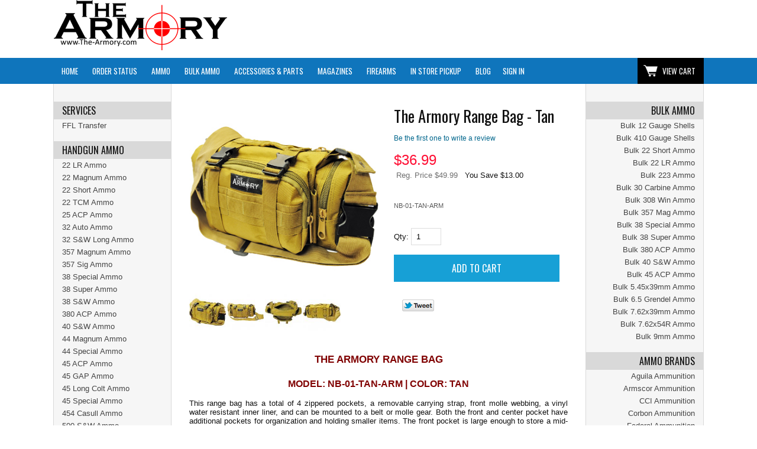

--- FILE ---
content_type: text/html; charset=ISO-8859-1
request_url: https://www.the-armory.com/shopsite_sc/store/html/the-armory-range-bag-tan.html
body_size: 21415
content:
<!doctype html><html lang="en-US"><head>
<meta name="generator" content="ShopSite Pro 15.0 r6 (data - BB-Product-WithMenus.sst)">
<meta name="referrer" content="no-referrer-when-downgrade">
<meta name="web_author" content="ShopSite.com Template - Familiar BB-Theme">
<meta http-equiv="content-type" content="text/html; charset=ISO-8859-1">
<meta name="viewport" content="width=device-width, initial-scale=1.0">
<meta name="keywords" content="the,armory,the armory,range,bag,range bag,tan,the armory range bag,for,sale,for sale,deal,">
<meta name="description" content="The Armory Range Bag - Tan">
<meta property="og:type" content="product">
<meta property="og:title" content="     The Armory Range Bag - Tan">
<meta property="og:description" content="The Armory Range Bag - Tan">
<meta property="og:image" content="https://www.the-armory.com/shopsite_sc/store/html/media/ARMORY-BAGS/the-armory-range-bag-fde-NB-01-TAN-ARM-front-angle.JPG">
<meta property="og:url" content="https://www.the-armory.com/shopsite_sc/store/html/the-armory-range-bag-tan.html">
<meta property="og:site_name" content="The Armory: Armory, guns, firearms, ammunition, ammo, accessories, equipment, reloading, muzzloading"><title>The Armory Range Bag - Tan</title>
<link rel="canonical" href="https://www.the-armory.com/shopsite_sc/store/html/the-armory-range-bag-tan.html">
<link rel="stylesheet" href="https://www.the-armory.com/shopsite_sc/store/html/publish/bb-basicmoreinfo.css">

<link rel="stylesheet" type="text/css" href="https://www.the-armory.com/shopsite_sc/store/html/publish/bb.css">
<link rel="stylesheet" type="text/css" href="https://www.the-armory.com/shopsite_sc/store/html/publish/bb-familiar.css">
<style type="text/css">
.qp-table {max-width:100%;overflow:auto}
div#mobilemenu, div#mobilecart, aside#bb-leftnav .closebtn {display: none}
@media (max-width:768px){
  div#fr-header {padding: 9px 0px 0px 0px;}
  div#mobilemenu {display: block;width: 20%;text-align: center;overflow: hidden;float: left;clear: none}
  div#mobilemenu span {cursor: pointer;display: block; text-align: center; background: url(https://saasdev.shopsite.com/shopsite-images/en-US/backgrounds/shared/boot-menu-black.png) no-repeat center center; background-size: 22px;text-indent: 400px;overflow: hidden;white-space: nowrap;padding: 10px}
  div#mobilecart {display: block;width: 20%;text-align: center;overflow: hidden;float: right;clear: none}
  div#mobilecart a {background: url(https://saasdev.shopsite.com/shopsite-images/en-US/backgrounds/shared/boot-cart-black.png);background-repeat: repeat;background-position-x: 0%;background-position-y: 0%;background-size: auto auto;background-size: 18px;background-repeat: no-repeat;text-indent: 400px;overflow: hidden;white-space: nowrap;display: block;text-align: center;background-position: center;padding: 18px}
  div#fr-logoin {width: 40%;float: left;clear: none;margin: 0px 10%;padding-bottom:4px}
  body.sidenav div.loop3 li.link, body.sidenav div.loop3 li.prod, body.sidenav div.loop4 li.link, body.sidenav div.loop4 li.prod, body.bothnavs div.loop3 li.link, body.bothnavs div.loop3 li.prod, body.bothnavs div.loop4 li.link, body.bothnavs div.loop4 li.prod {width: 100%;float:none;clear:both;margin-bottom: 40px}
  .center div.bb-proddets table.qp_header {margin: 0px auto 0px 0px}
  td.qp_price:last-child, td.qp_sale:last-child {display:table-cell !important}
  td.qp_pricetxt, td.qp_saletxt {padding-left: 0px !important}
  td + td + td.qp_price:after, td + td + td.qp_sale:after {content:'*';display:inline-block;}
  a.bb-prodimg {width: 40%; float: left}
  div.bb-proddets {width: 55%;float: right;font-size: 90%;text-align: left}
  .item > form {display: block;width: 55%;float: right;font-size: 90%;text-align: left;clear:none}
  span.bb-prodqty {display: inline-block;padding: 0px 6px 0px 0px}
  div#bb-menuscontainer, .bothnavs div#bb-content div#bb-inner, .bothnavs div#bb-menuscontainer div#bb-content div#bb-inner {border: 0px !important}
  div#fr-menu div#fr-mini {float: right;width: 100%;display: block !important}
  div#fr-menu {height: 37px;}
  form#bb-searchform {width: 100%; padding-top:7px}
  span#search-area {display: block; text-align: center}
  input#search-field {width: 70%}
  input#search-submit {max-width: 30%}
  aside#bb-leftnav {height: 100%;width: 250px !important;left: -250px;position: fixed;z-index: 1;top: 0;overflow: auto;padding-top: 0px !important;transition: 0.5s;z-index:1000;margin-top: 0px !important;background: #EFEFEF !important}
  aside#bb-leftnav .closebtn {font-size: 36px;text-align: right;display: block;padding-right: 15px}
}
/* On smaller screens, where height is less than 450px, change the style of the sidenav (less padding and a smaller font size) */
@media screen and (max-height: 450px) {
    .sidenav {padding-top: 15px;}
    .sidenav a {font-size: 18px;}
} 
</style>
<script type="text/javascript" src="https://www.the-armory.com/shopsite_sc/store/html/publish/bb.js"></script>
<script type="text/javascript" src="https://ajax.googleapis.com/ajax/libs/jquery/3.7.1/jquery.min.js"></script>
  <script type="text/javascript">
    var ss_jQuery = jQuery.noConflict(true);
  </script>
<script src="https://www.the-armory.com/shopsite_sc/store/html/media/en-US/javascript/jquery/json2.min.js?1416590993"></script>
<script>window.ss_rec_str = '';function AddSSRecStr(rec){window.ss_rec_str = window.ss_rec_str + rec + '|';};function ss_handleResponse_inv(data) {var cnt = 0,recid,msg,elem,recids=data.getElementsByTagName('recid'),messages=data.getElementsByTagName('message');for(cnt=0;cnt < recids.length;cnt++) {recid = ss_jQuery(recids[cnt]).text();msg = ss_jQuery(messages[cnt]).text();id = document.getElementById('ss_inv' + recid);id.innerHTML = msg.replace(/\"/g, '&quot;').replace(/\|q\|/g, '"');}}function ss_inv_getinfo() {var dataObj = {storeid: '*101bf248a907ca417f5e',itemnum: window.ss_rec_str},data = ss_jQuery.param(dataObj, false);if (window.ss_rec_str != '') {ss_jQuery.ajax({ type: 'GET',url: 'https://www.the-armory.com/cgi-the-armory/sb/inv.cgi',data: data,dataType: 'jsonp',crossDomain: true,jsonp: true,success: function(rdata, textStatus, jqXHR){if (window.DOMParser){parser=new DOMParser();data=parser.parseFromString(rdata.data,'text/xml');ss_handleResponse_inv(data);} else{xmlDoc=new ActiveXObject('Microsoft.XMLDOM');xmlDoc.async=false;xmlDoc.loadXML(rdata.data);ss_handleResponse_inv(xmlDoc);}},error: function(jqXHR, textStatus, errorThrown){}});}} ss_jQuery(document).ready(function(){ss_inv_getinfo();return true;});</script>
</head><body class="bothnavs bb-pr-product" id="main"><script async src="https://www.googletagmanager.com/gtag/js?id=G-WVD2HWN3HQ"></script><script type="text/javascript">window.dataLayer=window.dataLayer||[];function gtag(){dataLayer.push(arguments);}function __utmLinkPost(a){return true;}function __utmLinker(a){return a;}</script><script type="text/javascript">gtag('js',new Date());gtag('config','G-WVD2HWN3HQ',{'cookieFlags':'secure;samesite:none'});gtag('consent', 'default', {'ad_storage': 'granted','ad_user_data': 'granted','ad_personalization': 'granted','analytics_storage': 'granted','security_storage':'granted','wait_for_update': 500});</script><script type="text/javascript">gtag('event','view_item',{'event_category':'ShopSite'});ss_jQuery(function($){$("form[action*='order.cgi']").each(function () {var f = $(this),n=$("input[name='function']",f).val();if(n=='add'){f.submit(function(){gtag('event','add_to_cart',{'event_category':'ShopSite'});})}});$("a[href*='function=add']").click(function(){gtag('event','add_to_cart',{'event_category':'ShopSite'})});});</script>
<script type="text/javascript">var $ = ss_jQuery, jQuery = ss_jQuery;</script><header><div id="fr-header">
    <div id="mobilemenu"><span onclick="openNav()"><span>Menu</span></div><div id="fr-logoin"><a href="https://www.the-armory.com/shopsite_sc/store/html/index.html" title="The Armory: Armory, guns, firearms, ammunition, ammo, accessories, equipment, reloading, muzzloading"><img src="https://www.the-armory.com/shopsite_sc/store/html/media/logos/the-armory-logo-cheap-ammo-for-sale.png" alt="The Armory"></a></div><div id="mobilecart"><a href="https://www.the-armory.com/cgi-the-armory/sb/order.cgi?storeid=*101bf248a907ca417f5e&amp;function=show">View Cart</a></div>
<div class="clear"></div></div></header>
<div id="ta-nav"><div id="fr-menu" class="olh"><div class="olhel"><div class="suckertreemenu">
<ul id="ShopSite">
  <li><a href="https://www.the-armory.com/shopsite_sc/store/html/index.html" style="" title="Home" >Home</a></li>
  <li><a href="https://www.the-armory.com/shopsite_sc/store/html/orderstatus/index.php"  title="Order Status" >Order Status</a></li>
  <li><a href="#"  title="">Ammo</a>
<ul>
  <li><a href="#"  title="">Handgun Ammo</a>
<ul>
  <li><a href="https://www.the-armory.com/shopsite_sc/store/html/22_ammunition.html"  title="22 LR Ammo" >22 LR Ammo</a></li>
  <li><a href="https://www.the-armory.com/shopsite_sc/store/html/22-magnum-ammo.html"  title="22 Magnum Ammo" >22 Magnum Ammo</a></li>
  <li><a href="https://www.the-armory.com/shopsite_sc/store/html/the-armory-22-short-ammunition.html"  title="22 Short Ammo" >22 Short Ammo</a></li>
  <li><a href="https://www.the-armory.com/shopsite_sc/store/html/the-armory-22-tcm.html"  title="22 TCM Ammo" >22 TCM Ammo</a></li>
  <li><a href="https://www.the-armory.com/shopsite_sc/store/html/25-acp-ammo-for-sale.html"  title="25 ACP Ammo" >25 ACP Ammo</a></li>
  <li><a href="https://www.the-armory.com/shopsite_sc/store/html/32-auto-ammo.html"  title="32 Auto Ammo" >32 Auto Ammo</a></li>
  <li><a href="https://www.the-armory.com/shopsite_sc/store/html/32-sw-long-ammo.html"  title="32 S&W Long Ammo" >32 S&W Long Ammo</a></li>
  <li><a href="https://www.the-armory.com/shopsite_sc/store/html/357-magnum-ammo.html"  title="357 Magnum Ammo" >357 Magnum Ammo</a></li>
  <li><a href="https://www.the-armory.com/shopsite_sc/store/html/357-sig-ammo.html"  title="357 Sig Ammo" >357 Sig Ammo</a></li>
  <li><a href="https://www.the-armory.com/shopsite_sc/store/html/38-special-ammo.html"  title="38 Special Ammo" >38 Special Ammo</a></li>
  <li><a href="https://www.the-armory.com/shopsite_sc/store/html/38-super-ammo.html"  title="38 Super Ammo" >38 Super Ammo</a></li>
  <li><a href="https://www.the-armory.com/shopsite_sc/store/html/38sw-ammo-for-sale.html"  title="38 S&W Ammo" >38 S&W Ammo</a></li>
  <li><a href="https://www.the-armory.com/shopsite_sc/store/html/380-auto-ammo.html"  title="380 Auto (ACP) Ammo" >380 Auto (ACP) Ammo</a></li>
  <li><a href="https://www.the-armory.com/shopsite_sc/store/html/40-sw-ammo.html"  title="40 S&W Ammo" >40 S&W Ammo</a></li>
  <li><a href="https://www.the-armory.com/shopsite_sc/store/html/44-magnum-ammo.html"  title="44 Magnum Ammo" >44 Magnum Ammo</a></li>
  <li><a href="https://www.the-armory.com/shopsite_sc/store/html/44-special-ammo.html"  title="44 Special Ammo" >44 Special Ammo</a></li>
  <li><a href="https://www.the-armory.com/shopsite_sc/store/html/45-acp-ammo.html"  title="45 ACP (Auto) Ammo" >45 ACP (Auto) Ammo</a></li>
  <li><a href="https://www.the-armory.com/shopsite_sc/store/html/45-gap-ammo.html"  title="45 GAP Ammo" >45 GAP Ammo</a></li>
  <li><a href="https://www.the-armory.com/shopsite_sc/store/html/45-long-colt-ammo.html"  title="45 Long Colt Ammo" >45 Long Colt Ammo</a></li>
  <li><a href="https://www.the-armory.com/shopsite_sc/store/html/45-special-ammo.html"  title="45 Special Ammo" >45 Special Ammo</a></li>
  <li><a href="https://www.the-armory.com/shopsite_sc/store/html/454-casull-ammunition.html"  title="454 Casull Ammo" >454 Casull Ammo</a></li>
  <li><a href="https://www.the-armory.com/shopsite_sc/store/html/500-sw-ammo.html"  title="500 S&W Ammo" >500 S&W Ammo</a></li>
  <li><a href="https://www.the-armory.com/shopsite_sc/store/html/57x28mm_ammunition.html"  title="5.7x28 Ammo" >5.7x28 Ammo</a></li>
  <li><a href="https://www.the-armory.com/shopsite_sc/store/html/7.62mm-Tokarev.html"  title="7.62x25 Tokarev Ammo" >7.62x25 Tokarev Ammo</a></li>
  <li><a href="https://www.the-armory.com/shopsite_sc/store/html/7.62x38-nagant-ammo.html"  title="7.62x38 Nagant Ammo" >7.62x38 Nagant Ammo</a></li>
  <li><a href="https://www.the-armory.com/shopsite_sc/store/html/763-mauser-ammo.html"  title="7.63x25 Mauser Ammo" >7.63x25 Mauser Ammo</a></li>
  <li><a href="https://www.the-armory.com/shopsite_sc/store/html/9mm_ammo.html"  title="9mm Luger Ammo" >9mm Luger Ammo</a></li>
  <li><a href="https://www.the-armory.com/shopsite_sc/store/html/9mm-makarov-ammo.html"  title="9mm Makarov Ammo" >9mm Makarov Ammo</a></li>
  <li><a href="https://www.the-armory.com/shopsite_sc/store/html/9x21mm-ammo.html"  title="9x21 Ammo" >9x21 Ammo</a></li>
  <li><a href="https://www.the-armory.com/shopsite_sc/store/html/10mm-ammo.html"  title="10mm Ammo" >10mm Ammo</a></li>
</ul>
</li>
  <li><a href="#"  title="">Rifle Ammo</a>
<ul>
  <li><a href="https://www.the-armory.com/shopsite_sc/store/html/the-armory-22-short-ammunition.html"  title="22 Short Ammo" >22 Short Ammo</a></li>
  <li><a href="https://www.the-armory.com/shopsite_sc/store/html/22_ammunition.html"  title="22 LR Ammo" >22 LR Ammo</a></li>
  <li><a href="https://www.the-armory.com/shopsite_sc/store/html/the-armory-22-hornet-ammo.html"  title="22 Hornet Ammo" >22 Hornet Ammo</a></li>
  <li><a href="https://www.the-armory.com/shopsite_sc/store/html/223_ammunition.html"  title="223 / 5.56 Ammo" >223 / 5.56 Ammo</a></li>
  <li><a href="https://www.the-armory.com/shopsite_sc/store/html/224-valkyrie-ammo.html"  title="224 Valkyrie Ammo" >224 Valkyrie Ammo</a></li>
  <li><a href="https://www.the-armory.com/shopsite_sc/store/html/243-win-ammo.html"  title="243 Winchester Ammo" >243 Winchester Ammo</a></li>
  <li><a href="https://www.the-armory.com/shopsite_sc/store/html/270-Winchester.html"  title="270 Winchester Ammo" >270 Winchester Ammo</a></li>
  <li><a href="https://www.the-armory.com/shopsite_sc/store/html/30-Carbine.html"  title="30 Carbine Ammo" >30 Carbine Ammo</a></li>
  <li><a href="https://www.the-armory.com/shopsite_sc/store/html/30-06-springfield-ammo.html"  title="30-06 Springfield Ammo" >30-06 Springfield Ammo</a></li>
  <li><a href="https://www.the-armory.com/shopsite_sc/store/html/30-30-winchester-ammo.html"  title="30-30 Winchester Ammo" >30-30 Winchester Ammo</a></li>
  <li><a href="https://www.the-armory.com/shopsite_sc/store/html/300-blackout-blk-ammo.html"  title="300 Blackout Ammo" >300 Blackout Ammo</a></li>
  <li><a href="https://www.the-armory.com/shopsite_sc/store/html/300-win-mag-ammo.html"  title="300 Win Mag Ammo" >300 Win Mag Ammo</a></li>
  <li><a href="https://www.the-armory.com/shopsite_sc/store/html/303-british.html"  title="303 British Ammo" >303 British Ammo</a></li>
  <li><a href="https://www.the-armory.com/shopsite_sc/store/html/308_Ammunition.html"  title="308 Winchester Ammo" >308 Winchester Ammo</a></li>
  <li><a href="https://www.the-armory.com/shopsite_sc/store/html/338-lapua-magnum-ammo.html"  title="338 Lapua Ammo" >338 Lapua Ammo</a></li>
  <li><a href="https://www.the-armory.com/shopsite_sc/store/html/5.45x39_ammo.html"  title="5.45x39 Ammo" >5.45x39 Ammo</a></li>
  <li><a href="https://www.the-armory.com/shopsite_sc/store/html/57x28mm_ammunition.html"  title="5.7x28 Ammo" >5.7x28 Ammo</a></li>
  <li><a href="https://www.the-armory.com/shopsite_sc/store/html/50-bmg-ammo.html"  title="50 BMG Ammo" >50 BMG Ammo</a></li>
  <li><a href="https://www.the-armory.com/shopsite_sc/store/html/6.5-creedmoor-ammo.html"  title="6.5 Creedmoor Ammo" >6.5 Creedmoor Ammo</a></li>
  <li><a href="https://www.the-armory.com/shopsite_sc/store/html/The-Armory-6-5-Grendel.html"  title="6.5 Grendel Ammo" >6.5 Grendel Ammo</a></li>
  <li><a href="https://www.the-armory.com/shopsite_sc/store/html/6.5x52mm-carcano-ammo.html"  title="6.5x52 Carcano Ammo" >6.5x52 Carcano Ammo</a></li>
  <li><a href="https://www.the-armory.com/shopsite_sc/store/html/The-Armory-65x55-Swedish-Ammo-for-Sale.html"  title="6.5x55 Swedish Ammo" >6.5x55 Swedish Ammo</a></li>
  <li><a href="https://www.the-armory.com/shopsite_sc/store/html/6.5x57mm-mauser-ammo.html"  title="6.5x57 Mauser Ammo" >6.5x57 Mauser Ammo</a></li>
  <li><a href="https://www.the-armory.com/shopsite_sc/store/html/68spc.html"  title="6.8 SPC Ammo" >6.8 SPC Ammo</a></li>
  <li><a href="https://www.the-armory.com/shopsite_sc/store/html/6mm-creedmoor-ammo.html"  title="6mm Creedmoor" >6mm Creedmoor</a></li>
  <li><a href="https://www.the-armory.com/shopsite_sc/store/html/7x57mm-mauser-ammo.html"  title="7x57 Mauser Ammo" >7x57 Mauser Ammo</a></li>
  <li><a href="https://www.the-armory.com/shopsite_sc/store/html/The-Armory-75x54-French-Ammo.html"  title="7.5x54 French MAS" >7.5x54 French MAS</a></li>
  <li><a href="https://www.the-armory.com/shopsite_sc/store/html/The-Armory-75x55-Swiss-Ammo-for-Sale.html"  title="7.5x55 Swiss Ammo" >7.5x55 Swiss Ammo</a></li>
  <li><a href="https://www.the-armory.com/shopsite_sc/store/html/762x39_ammo.html"  title="7.62x39 Ammo" >7.62x39 Ammo</a></li>
  <li><a href="https://www.the-armory.com/shopsite_sc/store/html/7.62x54r-ammo.html"  title="7.62x54R Ammo" >7.62x54R Ammo</a></li>
  <li><a href="https://www.the-armory.com/shopsite_sc/store/html/The-Armory-765x53-Argentine-Ammo-for-Sale.html"  title="7.65x53 Arg. Ammo" >7.65x53 Arg. Ammo</a></li>
  <li><a href="https://www.the-armory.com/shopsite_sc/store/html/7.62x33-kurz-ammunition.html"  title="7.92x33 Kurz Ammo" >7.92x33 Kurz Ammo</a></li>
  <li><a href="https://www.the-armory.com/shopsite_sc/store/html/8mm-ammo.html"  title="8mm Mauser Ammo" >8mm Mauser Ammo</a></li>
  <li><a href="https://www.the-armory.com/shopsite_sc/store/html/9.3x72r-ammo.html"  title="9.3x72R Ammo" >9.3x72R Ammo</a></li>
</ul>
</li>
  <li><a href="#"  title="">Rimfire Ammo</a>
<ul>
  <li><a href="https://www.the-armory.com/shopsite_sc/store/html/The-Armory-17-hmr-ammo.html"  title="17 HMR Ammo" >17 HMR Ammo</a></li>
  <li><a href="https://www.the-armory.com/shopsite_sc/store/html/22_ammunition.html"  title="22 LR Ammo" >22 LR Ammo</a></li>
  <li><a href="https://www.the-armory.com/shopsite_sc/store/html/22-magnum-ammo.html"  title="22 Magnum Ammo" >22 Magnum Ammo</a></li>
  <li><a href="https://www.the-armory.com/shopsite_sc/store/html/the-armory-22-short-ammunition.html"  title="22 Short Ammo" >22 Short Ammo</a></li>
</ul>
</li>
  <li><a href="#"  title="">Shotgun Ammo</a>
<ul>
  <li><a href="https://www.the-armory.com/shopsite_sc/store/html/12-gauge-ammo.html"  title="12 Gauge Ammo" >12 Gauge Ammo</a></li>
  <li><a href="https://www.the-armory.com/shopsite_sc/store/html/20-gauge-ammo.html"  title="20 Gauge Ammo" >20 Gauge Ammo</a></li>
  <li><a href="https://www.the-armory.com/shopsite_sc/store/html/410_gauge.html"  title="410 Gauge Ammo" >410 Gauge Ammo</a></li>
</ul>
</li>
</ul>
</li>
  <li><a href="#"  title="">Bulk Ammo</a>
<ul>
  <li><a href="#"  title="">Handgun Ammo</a>
<ul>
  <li><a href="https://www.the-armory.com/shopsite_sc/store/html/Bulk-Ammo-22-Short.html"  title="Bulk 22 Short" >Bulk 22 Short</a></li>
  <li><a href="https://www.the-armory.com/shopsite_sc/store/html/22-LR-Bulk-Ammo.html"  title="Bulk 22 LR" >Bulk 22 LR</a></li>
  <li><a href="https://www.the-armory.com/shopsite_sc/store/html/bulk-ammo-357-magnum.html"  title="Bulk 357 Magnum" >Bulk 357 Magnum</a></li>
  <li><a href="https://www.the-armory.com/shopsite_sc/store/html/Bulk-Ammo-38-Special.html"  title="Bulk 38 Special" >Bulk 38 Special</a></li>
  <li><a href="https://www.the-armory.com/shopsite_sc/store/html/Bulk-Ammo-38-Super.html"  title="Bulk 38 Super" >Bulk 38 Super</a></li>
  <li><a href="https://www.the-armory.com/shopsite_sc/store/html/Bulk-Ammo-380-ACP.html"  title="Bulk 380 Auto (ACP)" >Bulk 380 Auto (ACP)</a></li>
  <li><a href="https://www.the-armory.com/shopsite_sc/store/html/40-S&W-Bulk-Ammo.html"  title="Bulk 40 S&W" >Bulk 40 S&W</a></li>
  <li><a href="https://www.the-armory.com/shopsite_sc/store/html/Bulk-Ammo-45 ACP.html"  title="Bulk 45 Auto (ACP)" >Bulk 45 Auto (ACP)</a></li>
  <li><a href="https://www.the-armory.com/shopsite_sc/store/html/9mm-Bulk-Ammo.html"  title="Bulk 9mm" >Bulk 9mm</a></li>
</ul>
</li>
  <li><a href="#"  title="">Rifle Ammo</a>
<ul>
  <li><a href="https://www.the-armory.com/shopsite_sc/store/html/Bulk-Ammo-22-Short.html"  title="Bulk 22 Short" >Bulk 22 Short</a></li>
  <li><a href="https://www.the-armory.com/shopsite_sc/store/html/22-LR-Bulk-Ammo.html"  title="Bulk 22 LR" >Bulk 22 LR</a></li>
  <li><a href="https://www.the-armory.com/shopsite_sc/store/html/Bulk-Ammo-223-Remington-5.56x45mm.html"  title="Bulk 223/5.56x45mm" >Bulk 223/5.56x45mm</a></li>
  <li><a href="https://www.the-armory.com/shopsite_sc/store/html/Bulk-Ammo-30-Carbine.html"  title="Bulk 30 Carbine" >Bulk 30 Carbine</a></li>
  <li><a href="https://www.the-armory.com/shopsite_sc/store/html/Bulk-Ammo-308 Winchester-7.62x51mm.html"  title="Bulk 308 Winchester" >Bulk 308 Winchester</a></li>
  <li><a href="https://www.the-armory.com/shopsite_sc/store/html/Bulk-Ammo-5.45x39mm.html"  title="Bulk 5.45x39mm" >Bulk 5.45x39mm</a></li>
  <li><a href="https://www.the-armory.com/shopsite_sc/store/html/Bulk-Ammo-6.5-Grendel.html"  title="Bulk 6.5 Grendel" >Bulk 6.5 Grendel</a></li>
  <li><a href="https://www.the-armory.com/shopsite_sc/store/html/Bulk-Ammo-7.62x39mm.html"  title="Bulk 7.62x39mm" >Bulk 7.62x39mm</a></li>
  <li><a href="https://www.the-armory.com/shopsite_sc/store/html/Bulk-Ammo-7.62x54R.html"  title="Bulk 7.62x54R" >Bulk 7.62x54R</a></li>
</ul>
</li>
  <li><a href="#"  title="">Rimfire Ammo</a>
<ul>
  <li><a href="https://www.the-armory.com/shopsite_sc/store/html/Bulk-Ammo-22-Short.html"  title="Bulk 22 Short" >Bulk 22 Short</a></li>
  <li><a href="https://www.the-armory.com/shopsite_sc/store/html/22-LR-Bulk-Ammo.html"  title="Bulk 22 LR" >Bulk 22 LR</a></li>
</ul>
</li>
  <li><a href="#"  title="">Shotgun Shells</a>
<ul>
  <li><a href="https://www.the-armory.com/shopsite_sc/store/html/Bulk-Ammo-12-Gauge.html"  title="Bulk 12 Gauge" >Bulk 12 Gauge</a></li>
  <li><a href="https://www.the-armory.com/shopsite_sc/store/html/Bulk-Ammo-410-Gauge.html"  title="Bulk 410 Gauge Shells" >Bulk 410 Gauge Shells</a></li>
</ul>
</li>
</ul>
</li>
  <li><a href="#"  title="">Accessories & Parts</a>
<ul>
  <li><a href="https://www.the-armory.com/shopsite_sc/store/html/1911-tools-and-parts.html"  title="1911 Tools & Parts" >1911 Tools & Parts</a></li>
  <li><a href="https://www.the-armory.com/shopsite_sc/store/html/airguns-pellet-guns.html"  title="Airguns / Pellet Guns" >Airguns / Pellet Guns</a></li>
  <li><a href="#"  title="">AK-47 / AK-74 Parts</a>
<ul>
  <li><a href="https://www.the-armory.com/shopsite_sc/store/html/accessories-ak-47-mounts-and-tools.html"  title="AK-47 Mounts and Tools" >AK-47 Mounts and Tools</a></li>
  <li><a href="https://www.the-armory.com/shopsite_sc/store/html/ak-47-pistol-braces.html"  title="AK-47 Pistol Braces" >AK-47 Pistol Braces</a></li>
  <li><a href="https://www.the-armory.com/shopsite_sc/store/html/ak-47-rails-and-handguards.html"  title="AK-47 Rails & Handguards" >AK-47 Rails & Handguards</a></li>
  <li><a href="https://www.the-armory.com/shopsite_sc/store/html/accessories-ak-47-stocks.html"  title="AK-47 Stocks" >AK-47 Stocks</a></li>
</ul>
</li>
  <li><a href="https://www.the-armory.com/shopsite_sc/store/html/Ammo-Cans.html"  title="Ammo Cans" >Ammo Cans</a></li>
  <li><a href="https://www.the-armory.com/shopsite_sc/store/html/apparel.html"  title="Apparel" >Apparel</a></li>
  <li><a href="#"  title="">AR-15 Parts</a>
<ul>
  <li><a href="https://www.the-armory.com/shopsite_sc/store/html/accessories-optics-iron-sights.html"  title="AR-15 Backup Sights" >AR-15 Backup Sights</a></li>
  <li><a href="https://www.the-armory.com/shopsite_sc/store/html/ar-15-barrels.html"  title="AR-15 Barrels" >AR-15 Barrels</a></li>
  <li><a href="https://www.the-armory.com/shopsite_sc/store/html/ar-15-bolt-carrier-groups.html"  title="AR-15 Bolts & Carrier Groups" >AR-15 Bolts & Carrier Groups</a></li>
  <li><a href="https://www.the-armory.com/shopsite_sc/store/html/ar-15-charging-handles.html"  title="AR-15 Charging Handles" >AR-15 Charging Handles</a></li>
  <li><a href="https://www.the-armory.com/shopsite_sc/store/html/accessories-ar-15-gas-blocks.html"  title="AR-15 Gas Blocks" >AR-15 Gas Blocks</a></li>
  <li><a href="https://www.the-armory.com/shopsite_sc/store/html/ar-15-lower-parts-kits.html"  title="AR-15 Lower Parts Kits" >AR-15 Lower Parts Kits</a></li>
  <li><a href="https://www.the-armory.com/shopsite_sc/store/html/ar-15-lower-receivers.html"  title="AR-15 Lower Receivers" >AR-15 Lower Receivers</a></li>
  <li><a href="https://www.the-armory.com/shopsite_sc/store/html/ar15-pistol-braces.html"  title="AR-15 Pistol Braces" >AR-15 Pistol Braces</a></li>
  <li><a href="https://www.the-armory.com/shopsite_sc/store/html/accessories-ar-15-pistol-grips.html"  title="AR-15 Pistol Grips" >AR-15 Pistol Grips</a></li>
  <li><a href="https://www.the-armory.com/shopsite_sc/store/html/accessories-ar-15-rails.html"  title="AR-15 Rails / Handguards" >AR-15 Rails / Handguards</a></li>
  <li><a href="https://www.the-armory.com/shopsite_sc/store/html/slings.html"  title="AR-15 Slings" >AR-15 Slings</a></li>
  <li><a href="https://www.the-armory.com/shopsite_sc/store/html/ar-15-sling-mounts.html"  title="AR-15 Sling Mounts" >AR-15 Sling Mounts</a></li>
  <li><a href="https://www.the-armory.com/shopsite_sc/store/html/accessories-ar-15-stocks.html"  title="AR-15 Stocks" >AR-15 Stocks</a></li>
  <li><a href="https://www.the-armory.com/shopsite_sc/store/html/ar15tools.htm"  title="AR-15 Tools & Parts" >AR-15 Tools & Parts</a></li>
  <li><a href="https://www.the-armory.com/shopsite_sc/store/html/ar-15-triggers.html"  title="AR-15 Triggers" >AR-15 Triggers</a></li>
  <li><a href="https://www.the-armory.com/shopsite_sc/store/html/ar-15-upper-parts-kits.html"  title="AR-15 Upper Parts Kits" >AR-15 Upper Parts Kits</a></li>
  <li><a href="https://www.the-armory.com/shopsite_sc/store/html/ar-15-upper-receivers.html"  title="AR-15 Upper Receivers" >AR-15 Upper Receivers</a></li>
</ul>
</li>
  <li><a href="#"  title="">AR-10 (308) Parts</a>
<ul>
  <li><a href="https://www.the-armory.com/shopsite_sc/store/html/ar-10-308-parts.html"  title="AR-10 Part Kits" >AR-10 Part Kits</a></li>
  <li><a href="https://www.the-armory.com/shopsite_sc/store/html/ar-10-stocks.html"  title="AR-10 Stocks" >AR-10 Stocks</a></li>
</ul>
</li>
  <li><a href="#"  title="">Bags / Cases / Safes</a>
<ul>
  <li><a href="https://www.the-armory.com/shopsite_sc/store/html/camelbak-hydration-packs.html"  title="Camelbak & Hydration Packs" >Camelbak & Hydration Packs</a></li>
  <li><a href="https://www.the-armory.com/shopsite_sc/store/html/pistol-bags-pistol-cases.html"  title="Pistol Cases / Bags" >Pistol Cases / Bags</a></li>
  <li><a href="https://www.the-armory.com/shopsite_sc/store/html/rifle-bags-rifle-cases.html"  title="Rifle Cases / Bags" >Rifle Cases / Bags</a></li>
  <li><a href="https://www.the-armory.com/shopsite_sc/store/html/range-bags-backpacks.html"  title="Range Bags & Backpacks" >Range Bags & Backpacks</a></li>
  <li><a href="https://www.the-armory.com/shopsite_sc/store/html/safes.html"  title="Safes" >Safes</a></li>
</ul>
</li>
  <li><a href="https://www.the-armory.com/shopsite_sc/store/html/boresights.html"  title="Boresights" >Boresights</a></li>
  <li><a href="https://www.the-armory.com/shopsite_sc/store/html/caliber-conversion-kits.html"  title="Caliber Conversion Kits" >Caliber Conversion Kits</a></li>
  <li><a href="https://www.the-armory.com/shopsite_sc/store/html/camelbak-hydration-packs.html"  title="CamelBak & Hydration Packs" >CamelBak & Hydration Packs</a></li>
  <li><a href="https://www.the-armory.com/shopsite_sc/store/html/cleaning.html"  title="Cleaning Supplies" >Cleaning Supplies</a>
<ul>
  <li><a href="https://www.the-armory.com/shopsite_sc/store/html/the-armory-cleaning-brushes.html"  title="Cleaning Brushes" >Cleaning Brushes</a></li>
  <li><a href="https://www.the-armory.com/shopsite_sc/store/html/cleaningkits.html"  title="Cleaning Kits" >Cleaning Kits</a></li>
  <li><a href="https://www.the-armory.com/shopsite_sc/store/html/cleaning-patches.html"  title="Cleaning Patches" >Cleaning Patches</a></li>
  <li><a href="https://www.the-armory.com/shopsite_sc/store/html/the-armory-cleaning-solutions.html"  title="Cleaning Soultions" >Cleaning Soultions</a></li>
</ul>
</li>
  <li><a href="https://www.the-armory.com/shopsite_sc/store/html/wise_food.html"  title="Emergency Food" >Emergency Food</a></li>
  <li><a href="https://www.the-armory.com/shopsite_sc/store/html/accessories-lights.html"  title="Flashlights / Gun Lights" >Flashlights / Gun Lights</a></li>
  <li><a href="https://www.the-armory.com/shopsite_sc/store/html/glock-parts.html"  title="Glock Parts & Upgrades" >Glock Parts & Upgrades</a></li>
  <li><a href="https://www.the-armory.com/shopsite_sc/store/html/gun-locks.html"  title="Gun Locks" >Gun Locks</a></li>
  <li><a href="#"  title="">Holsters</a>
<ul>
  <li><a href="#"  title="">By Manufacturer</a>
<ul>
  <li><a href="https://www.the-armory.com/shopsite_sc/store/html/blade-tech-holsters.html"  title="Blade-Tech" >Blade-Tech</a></li>
  <li><a href="https://www.the-armory.com/shopsite_sc/store/html/Fobus_Standard_Holster.html"  title="Fobus" >Fobus</a></li>
  <li><a href="https://www.the-armory.com/shopsite_sc/store/html/The-Armory-Tagua-Gun-Leather.html"  title="Tagua Gun Leather" >Tagua Gun Leather</a></li>
</ul>
</li>
  <li><a href="#"  title="">By Firearm</a>
<ul>
  <li><a href="https://www.the-armory.com/shopsite_sc/store/html/holsters-1911.html"  title="1911 Style" >1911 Style</a></li>
  <li><a href="https://www.the-armory.com/shopsite_sc/store/html/holsters-beretta.html"  title="Beretta" >Beretta</a></li>
  <li><a href="https://www.the-armory.com/shopsite_sc/store/html/holsters-bersa.html"  title="Bersa" >Bersa</a></li>
  <li><a href="https://www.the-armory.com/shopsite_sc/store/html/holsters-fnh.html"  title="FNH" >FNH</a></li>
  <li><a href="https://www.the-armory.com/shopsite_sc/store/html/glock-holsters.html"  title="Glock" >Glock</a></li>
  <li><a href="https://www.the-armory.com/shopsite_sc/store/html/holster-h-k.html"  title="H&K" >H&K</a></li>
  <li><a href="https://www.the-armory.com/shopsite_sc/store/html/ruger-holsters.html"  title="Ruger" >Ruger</a></li>
  <li><a href="https://www.the-armory.com/shopsite_sc/store/html/holsters-sig-sauer.html"  title="Sig Sauer" >Sig Sauer</a></li>
  <li><a href="https://www.the-armory.com/shopsite_sc/store/html/holsters-smith-wesson.html"  title="Smith & Wesson" >Smith & Wesson</a></li>
  <li><a href="https://www.the-armory.com/shopsite_sc/store/html/holsters-springfield-armory.html"  title="Springfield Armory" >Springfield Armory</a></li>
  <li><a href="https://www.the-armory.com/shopsite_sc/store/html/holsters-taurus.html"  title="Taurus" >Taurus</a></li>
  <li><a href="https://www.the-armory.com/shopsite_sc/store/html/holsters-walther.html"  title="Walther" >Walther</a></li>
</ul>
</li>
</ul>
</li>
  <li><a href="https://www.the-armory.com/shopsite_sc/store/html/knives.html"  title="Knives" >Knives</a></li>
  <li><a href="#"  title="">Literature</a>
<ul>
  <li><a href="https://www.the-armory.com/shopsite_sc/store/html/books.html"  title="Books and Periodicles" >Books and Periodicles</a></li>
  <li><a href="https://www.the-armory.com/shopsite_sc/store/html/sar.html"  title="Small Arms Review" >Small Arms Review</a></li>
</ul>
</li>
  <li><a href="#"  title="">Optics & Scopes</a>
<ul>
  <li><a href="https://www.the-armory.com/shopsite_sc/store/html/aimpoint-optics.html"  title="Aimpoint Red-Dot" >Aimpoint Red-Dot</a></li>
  <li><a href="https://www.the-armory.com/shopsite_sc/store/html/accessories-optics-iron-sights.html"  title="Backup Iron Sights" >Backup Iron Sights</a></li>
  <li><a href="https://www.the-armory.com/shopsite_sc/store/html/eotech.html"  title="EoTech Holographic" >EoTech Holographic</a></li>
  <li><a href="https://www.the-armory.com/shopsite_sc/store/html/lasers.html"  title="Lasers" >Lasers</a></li>
  <li><a href="https://www.the-armory.com/shopsite_sc/store/html/sig-tac-scopes.html"  title="Sig Sauer Optics" >Sig Sauer Optics</a></li>
  <li><a href="https://www.the-armory.com/shopsite_sc/store/html/scope-rings-bases-risers.html"  title="Scope Rings" >Scope Rings</a></li>
  <li><a href="https://www.the-armory.com/shopsite_sc/store/html/utg-optics.html"  title="UTG Optics" >UTG Optics</a></li>
  <li><a href="https://www.the-armory.com/shopsite_sc/store/html/vism.html"  title="VISM/NcSTAR Scopes" >VISM/NcSTAR Scopes</a></li>
  <li><a href="https://www.the-armory.com/shopsite_sc/store/html/the-armory-wpa-performance-optics.html"  title="WPA Optics" >WPA Optics</a></li>
</ul>
</li>
  <li><a href="#"  title="">Pistol Grips</a>
<ul>
  <li><a href="https://www.the-armory.com/shopsite_sc/store/html/accessories-ar-15-pistol-grips.html"  title="AR-15 Grips" >AR-15 Grips</a></li>
  <li><a href="https://www.the-armory.com/shopsite_sc/store/html/page104.html"  title="ERGO Grips" >ERGO Grips</a></li>
  <li><a href="https://www.the-armory.com/shopsite_sc/store/html/hogue-accessories-for-sale.html"  title="Hogue Grips" >Hogue Grips</a></li>
</ul>
</li>
  <li><a href="#"  title="">Reloading</a>
<ul>
  <li><a href="https://www.the-armory.com/shopsite_sc/store/html/brass.html"  title="Brass" >Brass</a></li>
</ul>
</li>
  <li><a href="https://www.the-armory.com/shopsite_sc/store/html/ruger-1022-parts-accessories.html"  title="Ruger 10/22 Parts" >Ruger 10/22 Parts</a></li>
  <li><a href="#"  title="">Safety Gear</a>
<ul>
  <li><a href="https://www.the-armory.com/shopsite_sc/store/html/safety.html"  title="Eyes and Ears" >Eyes and Ears</a></li>
</ul>
</li>
  <li><a href="https://www.the-armory.com/shopsite_sc/store/html/Accessories-Shotgun.html"  title="Shotgun" >Shotgun</a></li>
  <li><a href="https://www.the-armory.com/shopsite_sc/store/html/slings.html"  title="Slings" >Slings</a></li>
  <li><a href="#"  title="">Surplus</a>
<ul>
  <li><a href="https://www.the-armory.com/shopsite_sc/store/html/Ammo-Cans.html"  title="Ammo Cans" >Ammo Cans</a></li>
</ul>
</li>
  <li><a href="https://www.the-armory.com/shopsite_sc/store/html/accessories-snap-caps-dummy-rounds.html"  title="Snap Caps / Dummy Rounds" >Snap Caps / Dummy Rounds</a></li>
</ul>
</li>
  <li><a href="#"  title="">Magazines</a>
<ul>
  <li><a href="#"  title="">Pistol Magazines</a>
<ul>
  <li><a href="https://www.the-armory.com/shopsite_sc/store/html/magazines-1911.html"  title="1911 Mags" >1911 Mags</a></li>
  <li><a href="https://www.the-armory.com/shopsite_sc/store/html/chip-mccormick-custom-1911-magazines.html"  title="Chip McCormick Mags" >Chip McCormick Mags</a></li>
  <li><a href="https://www.the-armory.com/shopsite_sc/store/html/cz-magazines.html"  title="CZ Mags" >CZ Mags</a></li>
  <li><a href="https://www.the-armory.com/shopsite_sc/store/html/eaa-magazines.html"  title="EAA Mags" >EAA Mags</a></li>
  <li><a href="https://www.the-armory.com/shopsite_sc/store/html/magazines-fnh-usa.html"  title="FNH Mags" >FNH Mags</a></li>
  <li><a href="https://www.the-armory.com/shopsite_sc/store/html/magazines-glock.html"  title="Glock Mags" >Glock Mags</a></li>
  <li><a href="https://www.the-armory.com/shopsite_sc/store/html/magazines-hk-pistol.html"  title="H&K Pistol Mags" >H&K Pistol Mags</a></li>
  <li><a href="https://www.the-armory.com/shopsite_sc/store/html/kalashnikov-magazines.html"  title="Kalashnikov Mags" >Kalashnikov Mags</a></li>
  <li><a href="https://www.the-armory.com/shopsite_sc/store/html/kimber-magazines.html"  title="Kimber Mags" >Kimber Mags</a></li>
  <li><a href="https://www.the-armory.com/shopsite_sc/store/html/rock-island-armory-magazines.html"  title="Rock Island Armory Mags" >Rock Island Armory Mags</a></li>
  <li><a href="https://www.the-armory.com/shopsite_sc/store/html/ruger-pistol-magazines.html"  title="Ruger Mags" >Ruger Mags</a></li>
  <li><a href="https://www.the-armory.com/shopsite_sc/store/html/sig-sauer-magazines.html"  title="Sig Sauer Mags" >Sig Sauer Mags</a></li>
  <li><a href="https://www.the-armory.com/shopsite_sc/store/html/smith-wesson-magazines.html"  title="Smith & Wesson Mags" >Smith & Wesson Mags</a></li>
  <li><a href="https://www.the-armory.com/shopsite_sc/store/html/springfield-armory-magazines.html"  title="Springfield Armory Mags" >Springfield Armory Mags</a></li>
  <li><a href="https://www.the-armory.com/shopsite_sc/store/html/taurus-magazines.html"  title="Taurus Mags" >Taurus Mags</a></li>
  <li><a href="https://www.the-armory.com/shopsite_sc/store/html/magazines-walther.html"  title="Walther Mags" >Walther Mags</a></li>
</ul>
</li>
  <li><a href="#"  title="">Rifle Magazines</a>
<ul>
  <li><a href="https://www.the-armory.com/shopsite_sc/store/html/magazines-ar-15.html"  title="AR-15 Mags" >AR-15 Mags</a></li>
  <li><a href="https://www.the-armory.com/shopsite_sc/store/html/magazines-ar-10.html"  title="AR-10 Mags" >AR-10 Mags</a></li>
  <li><a href="https://www.the-armory.com/shopsite_sc/store/html/ak-47-magazines.html"  title="AK-47 Mags" >AK-47 Mags</a></li>
  <li><a href="https://www.the-armory.com/shopsite_sc/store/html/magazines-fnh-usa-rifles.html"  title="FNH Mags" >FNH Mags</a></li>
  <li><a href="https://www.the-armory.com/shopsite_sc/store/html/Magazines-HK-rifle.html"  title="H&K Rifle Mags" >H&K Rifle Mags</a></li>
  <li><a href="https://www.the-armory.com/shopsite_sc/store/html/inland-mfg.html"  title="Inland Mfg Mags" >Inland Mfg Mags</a></li>
  <li><a href="https://www.the-armory.com/shopsite_sc/store/html/kalashnikov-magazines.html"  title="Kalashnikov Mags" >Kalashnikov Mags</a></li>
  <li><a href="https://www.the-armory.com/shopsite_sc/store/html/ruger-rifle-magazines.html"  title="Ruger Rifle Mags" >Ruger Rifle Mags</a></li>
</ul>
</li>
  <li><a href="#"  title="">Shotgun Magazines</a>
<ul>
  <li><a href="https://www.the-armory.com/shopsite_sc/store/html/saiga-magazines.html"  title="Saiga Mags" >Saiga Mags</a></li>
</ul>
</li>
  <li><a href="https://www.the-armory.com/shopsite_sc/store/html/mag-loaders-stripper-clips.html"  title="Mag Loaders & Stripper Clips" >Mag Loaders & Stripper Clips</a></li>
  <li><a href="https://www.the-armory.com/shopsite_sc/store/html/magazine-nhancements.html"  title="Magazine Enhancements" >Magazine Enhancements</a></li>
</ul>
</li>
  <li><a href="#"  title="">Firearms</a>
<ul>
  <li><a href="#"  title="">Pistols / Handguns</a>
<ul>
  <li><a href="#"  title="">By Style</a>
<ul>
  <li><a href="https://www.the-armory.com/shopsite_sc/store/html/military-surplus-pistols.html"  title="Military Surplus" >Military Surplus</a></li>
  <li><a href="https://www.the-armory.com/shopsite_sc/store/html/revolvers.html"  title="Revolver" >Revolver</a></li>
  <li><a href="https://www.the-armory.com/shopsite_sc/store/html/semi-automatic-pistols.html"  title="Semi-Automatic" >Semi-Automatic</a></li>
</ul>
</li>
  <li><a href="#"  title="">By Manufacturer</a>
<ul>
  <li><a href="https://www.the-armory.com/shopsite_sc/store/html/canik-pistols.html"  title="Canik" >Canik</a></li>
  <li><a href="https://www.the-armory.com/shopsite_sc/store/html/cmgg.html"  title="CMMG" >CMMG</a></li>
  <li><a href="https://www.the-armory.com/shopsite_sc/store/html/caracal-pistols.html"  title="Caracal" >Caracal</a></li>
  <li><a href="https://www.the-armory.com/shopsite_sc/store/html/cz-pistols.html"  title="CZ" >CZ</a></li>
  <li><a href="https://www.the-armory.com/shopsite_sc/store/html/eaa-pistols.html"  title="EAA" >EAA</a></li>
  <li><a href="https://www.the-armory.com/shopsite_sc/store/html/Glock_Handguns.html"  title="Glock" >Glock</a></li>
  <li><a href="https://www.the-armory.com/shopsite_sc/store/html/gsg-german-sports-guns.html"  title="GSG - German Sports Guns" >GSG - German Sports Guns</a></li>
  <li><a href="https://www.the-armory.com/shopsite_sc/store/html/hk.html"  title="H&K - Heckler & Koch" >H&K - Heckler & Koch</a></li>
  <li><a href="https://www.the-armory.com/shopsite_sc/store/html/kalashnikov-usa-pistols.html"  title="Kalashnikov USA" >Kalashnikov USA</a></li>
  <li><a href="https://www.the-armory.com/shopsite_sc/store/html/the-armory-kel-tec-pistols.html"  title="Kel-Tec" >Kel-Tec</a></li>
  <li><a href="https://www.the-armory.com/shopsite_sc/store/html/kimber.html"  title="Kimber" >Kimber</a></li>
  <li><a href="https://www.the-armory.com/shopsite_sc/store/html/mossberg-pistols.html"  title="Mossberg" >Mossberg</a></li>
  <li><a href="https://www.the-armory.com/shopsite_sc/store/html/remington-pistols.html"  title="Remington" >Remington</a></li>
  <li><a href="https://www.the-armory.com/shopsite_sc/store/html/armscor-rock-island-armory.html"  title="RIA - Rock Island Armory" >RIA - Rock Island Armory</a></li>
  <li><a href="https://www.the-armory.com/shopsite_sc/store/html/ruger-pistols.html"  title="Ruger" >Ruger</a></li>
  <li><a href="https://www.the-armory.com/shopsite_sc/store/html/SIG_ Arms_Classic.html"  title="Sig Sauer" >Sig Sauer</a></li>
  <li><a href="https://www.the-armory.com/shopsite_sc/store/html/smith-wesson-handguns-pistols.html"  title="S&W - Smith & Wesson" >S&W - Smith & Wesson</a></li>
  <li><a href="https://www.the-armory.com/shopsite_sc/store/html/springfield-armory-pistol.html"  title="Springfield Armory" >Springfield Armory</a></li>
  <li><a href="https://www.the-armory.com/shopsite_sc/store/html/taurus-handguns.html"  title="Taurus" >Taurus</a></li>
</ul>
</li>
</ul>
</li>
  <li><a href="#"  title="">Rifles / Long Guns</a>
<ul>
  <li><a href="#"  title="">By Style</a>
<ul>
  <li><a href="https://www.the-armory.com/shopsite_sc/store/html/ar-15-rifles-all.html"  title="AR-15" >AR-15</a></li>
  <li><a href="https://www.the-armory.com/shopsite_sc/store/html/ak-47.html"  title="AK-47" >AK-47</a></li>
  <li><a href="https://www.the-armory.com/shopsite_sc/store/html/military-surplus-rifles.html"  title="Military Surplus" >Military Surplus</a></li>
</ul>
</li>
  <li><a href="#"  title="">By Manufacturer</a>
<ul>
  <li><a href="https://www.the-armory.com/shopsite_sc/store/html/aero-precision-ar-15-rifles.html"  title="Aero Precision" >Aero Precision</a></li>
  <li><a href="https://www.the-armory.com/shopsite_sc/store/html/anderson-rifles.html"  title="Anderson Rifles" >Anderson Rifles</a></li>
  <li><a href="https://www.the-armory.com/shopsite_sc/store/html/bushmaster-rifles.html"  title="Bushmaster" >Bushmaster</a></li>
  <li><a href="https://www.the-armory.com/shopsite_sc/store/html/caracal-rifles.html"  title="Caracal" >Caracal</a></li>
  <li><a href="https://www.the-armory.com/shopsite_sc/store/html/colt.html"  title="Colt" >Colt</a></li>
  <li><a href="https://www.the-armory.com/shopsite_sc/store/html/del-ton-ar15.html"  title="Del-Ton Rifles" >Del-Ton Rifles</a></li>
  <li><a href="https://www.the-armory.com/shopsite_sc/store/html/Heckler-Koch-hk.html"  title="H&K - Heckler & Koch" >H&K - Heckler & Koch</a></li>
  <li><a href="https://www.the-armory.com/shopsite_sc/store/html/henry.html"  title="Henry" >Henry</a></li>
  <li><a href="https://www.the-armory.com/shopsite_sc/store/html/kel-tec-rifles.html"  title="Kel-Tec" >Kel-Tec</a></li>
  <li><a href="https://www.the-armory.com/shopsite_sc/store/html/molot-vepr.html"  title="Molot Vepr" >Molot Vepr</a></li>
  <li><a href="https://www.the-armory.com/shopsite_sc/store/html/olyarms.html"  title="Olympic Arms" >Olympic Arms</a></li>
  <li><a href="https://www.the-armory.com/shopsite_sc/store/html/rock-island-armory-rifles.html"  title="RIA - Rock Island Armory" >RIA - Rock Island Armory</a></li>
  <li><a href="https://www.the-armory.com/shopsite_sc/store/html/rockriver.html"  title="Rock River Arms" >Rock River Arms</a></li>
  <li><a href="https://www.the-armory.com/shopsite_sc/store/html/ruger-rifles.html"  title="Ruger" >Ruger</a></li>
  <li><a href="https://www.the-armory.com/shopsite_sc/store/html/SIG_ Arms_Rifles.html"  title="Sig Sauer" >Sig Sauer</a></li>
  <li><a href="https://www.the-armory.com/shopsite_sc/store/html/sarifle.html"  title="Springfield Armory" >Springfield Armory</a></li>
</ul>
</li>
</ul>
</li>
  <li><a href="#"  title="">Shotguns</a>
<ul>
  <li><a href="https://www.the-armory.com/shopsite_sc/store/html/charles-daly-shotguns.html"  title="All Shotguns" >All Shotguns</a></li>
  <li><a href="https://www.the-armory.com/shopsite_sc/store/html/eaa-shotguns.html"  title="EAA" >EAA</a></li>
  <li><a href="https://www.the-armory.com/shopsite_sc/store/html/kalashnikov-usa-shotguns.html"  title="Kalashnikov USA" >Kalashnikov USA</a></li>
  <li><a href="https://www.the-armory.com/shopsite_sc/store/html/the-armory-kel-tec-shotguns.html"  title="Kel-Tec" >Kel-Tec</a></li>
  <li><a href="https://www.the-armory.com/shopsite_sc/store/html/mossberg-shotguns-for-sale.html"  title="Mossberg" >Mossberg</a></li>
  <li><a href="https://www.the-armory.com/shopsite_sc/store/html/remington-shotguns-for-sale.html"  title="Remington" >Remington</a></li>
  <li><a href="https://www.the-armory.com/shopsite_sc/store/html/shotgun-molot-vepr.html"  title="Vepr Molot" >Vepr Molot</a></li>
</ul>
</li>
  <li><a href="https://www.the-armory.com/shopsite_sc/store/html/ar-15-lower-receivers.html"  title="Lower Receivers" >Lower Receivers</a></li>
  <li><a href="https://www.the-armory.com/shopsite_sc/store/html/nfa-suppressors-silencers-for-sale.html"  title="Suppressors / Silencers" >Suppressors / Silencers</a></li>
</ul>
</li>
  <li><a href="https://www.the-armory.com/shopsite_sc/store/html/page115.html"  title="In Store Pickup" >In Store Pickup</a></li>
  <li><a href="https://www.the-armory.com/blog/"  title="Blog" >Blog</a></li>
</ul>
</div>
<script type="text/javascript">
if (ss_jQuery(window).width() < 1070) {
	ss_jQuery(".suckertreemenu a").each(function(){if (ss_jQuery(this).attr("href") == null) {ss_jQuery(this).attr("href","https://www.the-armory.com");}});
}
</script>
</div><div id="fr-registration" class="olhel"><script type="text/javascript">DisplayRegistration("","","");</script></div><div id="fr-mini" class="olhel"><script type="text/javascript">DisplayMiniCart("ItemCount");</script></div></div></div>
<div id="bb-menuscontainer"><aside id="bb-rightnav">
<div class="right_pagelinks">
<a class="right_pagetitle">Bulk Ammo</a>
 <a class="right_pagelink" href="https://www.the-armory.com/shopsite_sc/store/html/Bulk-Ammo-12-Gauge.html" title="Bulk 12 Gauge Shells" >Bulk 12 Gauge Shells</a>
 <a class="right_pagelink" href="https://www.the-armory.com/shopsite_sc/store/html/Bulk-Ammo-410-Gauge.html" title="Bulk 410 Gauge Shells" >Bulk 410 Gauge Shells</a>
 <a class="right_pagelink" href="https://www.the-armory.com/shopsite_sc/store/html/Bulk-Ammo-22-Short.html" title="Bulk 22 Short Ammo" >Bulk 22 Short Ammo</a>
 <a class="right_pagelink" href="https://www.the-armory.com/shopsite_sc/store/html/22-LR-Bulk-Ammo.html" title="Bulk 22 LR Ammo" >Bulk 22 LR Ammo</a>
 <a class="right_pagelink" href="https://www.the-armory.com/shopsite_sc/store/html/Bulk-Ammo-223-Remington-5.56x45mm.html" title="Bulk 223 Ammo" >Bulk 223 Ammo</a>
 <a class="right_pagelink" href="https://www.the-armory.com/shopsite_sc/store/html/Bulk-Ammo-30-Carbine.html" title="Bulk 30 Carbine Ammo" >Bulk 30 Carbine Ammo</a>
 <a class="right_pagelink" href="https://www.the-armory.com/shopsite_sc/store/html/Bulk-Ammo-308 Winchester-7.62x51mm.html" title="Bulk 308 Win Ammo" >Bulk 308 Win Ammo</a>
 <a class="right_pagelink" href="https://www.the-armory.com/shopsite_sc/store/html/bulk-ammo-357-magnum.html" title="Bulk 357 Mag Ammo" >Bulk 357 Mag Ammo</a>
 <a class="right_pagelink" href="https://www.the-armory.com/shopsite_sc/store/html/Bulk-Ammo-38-Special.html" title="Bulk 38 Special Ammo" >Bulk 38 Special Ammo</a>
 <a class="right_pagelink" href="https://www.the-armory.com/shopsite_sc/store/html/Bulk-Ammo-38-Super.html" title="Bulk 38 Super Ammo" >Bulk 38 Super Ammo</a>
 <a class="right_pagelink" href="https://www.the-armory.com/shopsite_sc/store/html/Bulk-Ammo-380-ACP.html" title="Bulk 380 ACP Ammo" >Bulk 380 ACP Ammo</a>
 <a class="right_pagelink" href="https://www.the-armory.com/shopsite_sc/store/html/40-S&W-Bulk-Ammo.html" title="Bulk 40 S&W Ammo" >Bulk 40 S&W Ammo</a>
 <a class="right_pagelink" href="https://www.the-armory.com/shopsite_sc/store/html/Bulk-Ammo-45 ACP.html" title="Bulk 45 ACP Ammo" >Bulk 45 ACP Ammo</a>
 <a class="right_pagelink" href="https://www.the-armory.com/shopsite_sc/store/html/Bulk-Ammo-5.45x39mm.html" title="Bulk 5.45x39mm Ammo" >Bulk 5.45x39mm Ammo</a>
 <a class="right_pagelink" href="https://www.the-armory.com/shopsite_sc/store/html/Bulk-Ammo-6.5-Grendel.html" title="Bulk 6.5 Grendel Ammo" >Bulk 6.5 Grendel Ammo</a>
 <a class="right_pagelink" href="https://www.the-armory.com/shopsite_sc/store/html/Bulk-Ammo-7.62x39mm.html" title="Bulk 7.62x39mm Ammo" >Bulk 7.62x39mm Ammo</a>
 <a class="right_pagelink" href="https://www.the-armory.com/shopsite_sc/store/html/Bulk-Ammo-7.62x54R.html" title="Bulk 7.62x54R Ammo" >Bulk 7.62x54R Ammo</a>
 <a class="right_pagelink" href="https://www.the-armory.com/shopsite_sc/store/html/9mm-Bulk-Ammo.html" title="Bulk 9mm Ammo" >Bulk 9mm Ammo</a>
</div>
<div class="right_pagelinks">
<a class="right_pagetitle">Ammo Brands</a>
 <a class="right_pagelink" href="https://www.the-armory.com/shopsite_sc/store/html/aguila.html" title="Aguila Ammunition" >Aguila Ammunition</a>
 <a class="right_pagelink" href="https://www.the-armory.com/shopsite_sc/store/html/the-armory-armscor-ammunition.html" title="Armscor Ammunition" >Armscor Ammunition</a>
 <a class="right_pagelink" href="https://www.the-armory.com/shopsite_sc/store/html/cci-ammunition.html" title="CCI Ammunition" >CCI Ammunition</a>
 <a class="right_pagelink" href="https://www.the-armory.com/shopsite_sc/store/html/corbon.html" title="Corbon Ammunition" >Corbon Ammunition</a>
 <a class="right_pagelink" href="https://www.the-armory.com/shopsite_sc/store/html/federal.html" title="Federal Ammunition" >Federal Ammunition</a>
 <a class="right_pagelink" href="https://www.the-armory.com/shopsite_sc/store/html/fiocchi-ammo.html" title="Fiocchi Ammunition" >Fiocchi Ammunition</a>
 <a class="right_pagelink" href="https://www.the-armory.com/shopsite_sc/store/html/ggg-ammo.html" title="GGG Ammunition" >GGG Ammunition</a>
 <a class="right_pagelink" href="https://www.the-armory.com/shopsite_sc/store/html/Glaser-Personal-Defense-Ammunition.html" title="Glaser Ammunition" >Glaser Ammunition</a>
 <a class="right_pagelink" href="https://www.the-armory.com/shopsite_sc/store/html/hornady-ammo.html" title="Hornady Ammunition" >Hornady Ammunition</a>
 <a class="right_pagelink" href="https://www.the-armory.com/shopsite_sc/store/html/magsafe.html" title="MagSafe Ammunition" >MagSafe Ammunition</a>
 <a class="right_pagelink" href="https://www.the-armory.com/shopsite_sc/store/html/magtech-ammo.html" title="Magtech Ammunition" >Magtech Ammunition</a>
 <a class="right_pagelink" href="https://www.the-armory.com/shopsite_sc/store/html/pmc.html" title="PMC Ammunition" >PMC Ammunition</a>
 <a class="right_pagelink" href="https://www.the-armory.com/shopsite_sc/store/html/Prvi_Partizan_Ammunition.html" title="PPU Ammunition" >PPU Ammunition</a>
 <a class="right_pagelink" href="https://www.the-armory.com/shopsite_sc/store/html/rem.html" title="Remington Ammunition" >Remington Ammunition</a>
 <a class="right_pagelink" href="https://www.the-armory.com/shopsite_sc/store/html/sb.html" title="Sellier & Bellot Ammunition" >Sellier & Bellot Ammunition</a>
 <a class="right_pagelink" href="https://www.the-armory.com/shopsite_sc/store/html/the-armory-sig-sauer-elite-preformance-ammunition.html" title="Sig Sauer Ammunition" >Sig Sauer Ammunition</a>
 <a class="right_pagelink" href="https://www.the-armory.com/shopsite_sc/store/html/speer-golddot-ammunition.html" title="Speer Ammunition" >Speer Ammunition</a>
 <a class="right_pagelink" href="https://www.the-armory.com/shopsite_sc/store/html/tulammo-ammunition.html" title="TulAmmo Ammunition" >TulAmmo Ammunition</a>
 <a class="right_pagelink" href="https://www.the-armory.com/shopsite_sc/store/html/winchester.html" title="Winchester Ammunition" >Winchester Ammunition</a>
 <a class="right_pagelink" href="https://www.the-armory.com/shopsite_sc/store/html/wolf.html" title="Wolf Ammunition" >Wolf Ammunition</a>
</div>
<div class="right_pagelinks">
<a class="right_pagetitle">Accessory Brands</a>
 <a class="right_pagelink" href="https://www.the-armory.com/shopsite_sc/store/html/blade-tech-holsters.html" title="Blade-Tech Holsters" >Blade-Tech Holsters</a>
 <a class="right_pagelink" href="https://www.the-armory.com/shopsite_sc/store/html/caa-gear-up.html" title="CAA" >CAA</a>
 <a class="right_pagelink" href="https://www.the-armory.com/shopsite_sc/store/html/page104.html" title="ERGO Grips" >ERGO Grips</a>
 <a class="right_pagelink" href="https://www.the-armory.com/shopsite_sc/store/html/Fobus_Standard_Holster.html" title="Fobus Holsters" >Fobus Holsters</a>
 <a class="right_pagelink" href="https://www.the-armory.com/shopsite_sc/store/html/gg-and-g.html" title="GG&G" >GG&G</a>
 <a class="right_pagelink" href="https://www.the-armory.com/shopsite_sc/store/html/leapers.htm" title="Leapers / UTG" >Leapers / UTG</a>
 <a class="right_pagelink" href="https://www.the-armory.com/shopsite_sc/store/html/magpul.html" title="Magpul" >Magpul</a>
 <a class="right_pagelink" href="https://www.the-armory.com/shopsite_sc/store/html/ncstar.html" title="NcStar" >NcStar</a>
 <a class="right_pagelink" href="https://www.the-armory.com/shopsite_sc/store/html/rock-river-arms-parts-and-accessories.html" title="Rock River Arms" >Rock River Arms</a>
 <a class="right_pagelink" href="https://www.the-armory.com/shopsite_sc/store/html/The-Armory-Tagua-Gun-Leather.html" title="Tagua Gun Leather" >Tagua Gun Leather</a>
</div>
<div class="right_pagelinks">
<a class="right_pagetitle">Magazines</a>
 <a class="right_pagelink" href="https://www.the-armory.com/shopsite_sc/store/html/magazines-1911.html" title="1911 Magazines" >1911 Magazines</a>
 <a class="right_pagelink" href="https://www.the-armory.com/shopsite_sc/store/html/ak-47-magazines.html" title="AK-47 Magazines" >AK-47 Magazines</a>
 <a class="right_pagelink" href="https://www.the-armory.com/shopsite_sc/store/html/magazines-ar-10.html" title="AR-10 Magazines" >AR-10 Magazines</a>
 <a class="right_pagelink" href="https://www.the-armory.com/shopsite_sc/store/html/magazines-ar-15.html" title="AR-15 Magazines" >AR-15 Magazines</a>
 <a class="right_pagelink" href="https://www.the-armory.com/shopsite_sc/store/html/C_Products.html" title="C-Products Magazines" >C-Products Magazines</a>
 <a class="right_pagelink" href="https://www.the-armory.com/shopsite_sc/store/html/chip-mccormick-custom-1911-magazines.html" title="Chip McCormick Magazines" >Chip McCormick Magazines</a>
 <a class="right_pagelink" href="https://www.the-armory.com/shopsite_sc/store/html/cz-magazines.html" title="CZ Magazines" >CZ Magazines</a>
 <a class="right_pagelink" href="https://www.the-armory.com/shopsite_sc/store/html/eaa-magazines.html" title="EAA Magazines" >EAA Magazines</a>
 <a class="right_pagelink" href="https://www.the-armory.com/shopsite_sc/store/html/magazines-fnh-usa.html" title="FN Pistol Magazines" >FN Pistol Magazines</a>
 <a class="right_pagelink" href="https://www.the-armory.com/shopsite_sc/store/html/magazines-fnh-usa-rifles.html" title="FN Rifle Magazines" >FN Rifle Magazines</a>
 <a class="right_pagelink" href="https://www.the-armory.com/shopsite_sc/store/html/magazines-glock.html" title="Glock Magazines" >Glock Magazines</a>
 <a class="right_pagelink" href="https://www.the-armory.com/shopsite_sc/store/html/magazines-hk-pistol.html" title="H&K Pistol Magazines" >H&K Pistol Magazines</a>
 <a class="right_pagelink" href="https://www.the-armory.com/shopsite_sc/store/html/Magazines-HK-rifle.html" title="H&K Rifle Magazines" >H&K Rifle Magazines</a>
 <a class="right_pagelink" href="https://www.the-armory.com/shopsite_sc/store/html/inland-mfg.html" title="Inland Manufacturing Magazines" >Inland Manufacturing Magazines</a>
 <a class="right_pagelink" href="https://www.the-armory.com/shopsite_sc/store/html/kalashnikov-magazines.html" title="Kalashnikov Magazines" >Kalashnikov Magazines</a>
 <a class="right_pagelink" href="https://www.the-armory.com/shopsite_sc/store/html/kimber-magazines.html" title="Kimber Magazines" >Kimber Magazines</a>
 <a class="right_pagelink" href="https://www.the-armory.com/shopsite_sc/store/html/rock-island-armory-magazines.html" title="Rock Island Armory Magazines" >Rock Island Armory Magazines</a>
 <a class="right_pagelink" href="https://www.the-armory.com/shopsite_sc/store/html/ruger-pistol-magazines.html" title="Ruger Pistol Magazines" >Ruger Pistol Magazines</a>
 <a class="right_pagelink" href="https://www.the-armory.com/shopsite_sc/store/html/ruger-rifle-magazines.html" title="Ruger Rifle Magazines" >Ruger Rifle Magazines</a>
 <a class="right_pagelink" href="https://www.the-armory.com/shopsite_sc/store/html/sig-sauer-magazines.html" title="Sig Sauer Magazines" >Sig Sauer Magazines</a>
 <a class="right_pagelink" href="https://www.the-armory.com/shopsite_sc/store/html/smith-wesson-magazines.html" title="Smith & Wesson Magazines" >Smith & Wesson Magazines</a>
 <a class="right_pagelink" href="https://www.the-armory.com/shopsite_sc/store/html/springfield-armory-magazines.html" title="Springfield Armory Magazines" >Springfield Armory Magazines</a>
 <a class="right_pagelink" href="https://www.the-armory.com/shopsite_sc/store/html/taurus-magazines.html" title="Taurus Magazines" >Taurus Magazines</a>
 <a class="right_pagelink" href="https://www.the-armory.com/shopsite_sc/store/html/magazines-walther.html" title="Walther Magazines" >Walther Magazines</a>
</div>
<span id="bb-image2"></span><div id="bb-textb"></div></aside>
<div id="bb-content"><div id="bb-inner"><div id="bb-miimghalf"><style type="text/css">.clear{clear:both}.prod_img,.row_img,#prod_img,.row_img img{max-width:100%}.thumb-cards{display:-ms-flexbox !important;display: flex !important;}.flex2>div{max-width:50%}.flex3>div{max-width:33%}.flex4>div{max-width:25%}.flex5>div{max-width:20%}.flex6>div{max-width:16%}.flex7>div{max-width:14%}.flex8>div{max-width:12.5%}.flex9>div{max-width:11%}.flex10>div{max-width:10%}.row_img a{display:inline-block;margin-top:2px;margin-right:2px}.row_img .thumb-cards>div:last-child a{margin-right:0px !important}</style>
<div class="prod_img" align="center"><img src="https://www.the-armory.com/shopsite_sc/store/html/media/ARMORY-BAGS/the-armory-range-bag-fde-NB-01-TAN-ARM-front-angle.JPG" alt="The Armory Range Bag - Tan" name="prod_img" id="prod_img"></div>
<div class="row_img" align="center"><div class="thumb-cards flex5"><div><a href="#" onmouseover="document.prod_img.src='https://www.the-armory.com/shopsite_sc/store/html/media/ARMORY-BAGS/ss_size1/the-armory-range-bag-fde-NB-01-TAN-ARM-front-angle.JPG';"  onClick="window.open('https://www.the-armory.com/shopsite_sc/store/html/media/ARMORY-BAGS/the-armory-range-bag-fde-NB-01-TAN-ARM-front-angle.JPG', 'image_window', 'width=600px,height=600px,resizable=yes,scrollbars=yes'); return false;"><img src="https://www.the-armory.com/shopsite_sc/store/html/media/ARMORY-BAGS/ss_size3/the-armory-range-bag-fde-NB-01-TAN-ARM-front-angle.JPG" alt="The Armory Range Bag - Tan"></a></div>
<div><a href="#" onmouseover="document.prod_img.src='https://www.the-armory.com/shopsite_sc/store/html/media/ARMORY-BAGS/ss_size1/the-armory-range-bag-fde-NB-01-TAN-ARM-front.JPG';"  onClick="window.open('https://www.the-armory.com/shopsite_sc/store/html/media/ARMORY-BAGS/the-armory-range-bag-fde-NB-01-TAN-ARM-front.JPG', 'image_window', 'width=600px,height=600px,resizable=yes,scrollbars=yes'); return false;"><img src="https://www.the-armory.com/shopsite_sc/store/html/media/ARMORY-BAGS/ss_size3/the-armory-range-bag-fde-NB-01-TAN-ARM-front.JPG" alt="The Armory Range Bag - Tan"></a></div><div><a href="#" onmouseover="document.prod_img.src='https://www.the-armory.com/shopsite_sc/store/html/media/ARMORY-BAGS/ss_size1/the-armory-range-bag-fde-NB-01-TAN-ARM-open.JPG';"  onClick="window.open('https://www.the-armory.com/shopsite_sc/store/html/media/ARMORY-BAGS/the-armory-range-bag-fde-NB-01-TAN-ARM-open.JPG', 'image_window', 'width=600px,height=600px,resizable=yes,scrollbars=yes'); return false;"><img src="https://www.the-armory.com/shopsite_sc/store/html/media/ARMORY-BAGS/ss_size3/the-armory-range-bag-fde-NB-01-TAN-ARM-open.JPG" alt="The Armory Range Bag - Tan"></a></div><div><a href="#" onmouseover="document.prod_img.src='https://www.the-armory.com/shopsite_sc/store/html/media/ARMORY-BAGS/ss_size1/the-armory-range-bag-fde-NB-01-TAN-ARM-under.JPG';"  onClick="window.open('https://www.the-armory.com/shopsite_sc/store/html/media/ARMORY-BAGS/the-armory-range-bag-fde-NB-01-TAN-ARM-under.JPG', 'image_window', 'width=600px,height=600px,resizable=yes,scrollbars=yes'); return false;"><img src="https://www.the-armory.com/shopsite_sc/store/html/media/ARMORY-BAGS/ss_size3/the-armory-range-bag-fde-NB-01-TAN-ARM-under.JPG" alt="The Armory Range Bag - Tan"></a></div></div></div>
 
</div><div id="bb-miinfohalf" itemscope itemtype="http://data-vocabulary.org/Product" class="lmt">
  <h1 id="bbnme" itemprop="name">     The Armory Range Bag - Tan</h1>    <span id="bb-writerev"><a class="reviews_write_review_link" href="https://www.the-armory.com/cgi-the-armory/sb/reviews.cgi?storeid=*101bf248a907ca417f5e&reviews_mode=2&code=ExplodeAce0a43ae75c8b4622bc2de7ce0522f89" rel="nofollow" onClick="window.open(this.href, 'Write_a_review', 'width=600,height=700,resizable=yes,scrollbars=yes');return false;">Be the first one to write a review</a></span><div class="bb-price Normal" id="bb-pricetwoline">
          <span class="bb-saleprice">$<span>36.99</span></span> 
    <span class="block bb-regfontsize"><span class="bb-regprice bb-lighter">Reg. Price  $49.99</span> &nbsp; <span class="bb-yousave">You Save  $13.00</span></span>
      
  </div>

<script>AddSSRecStr('3593');</script><span id="ss_inv3593"></span> 
  <span itemprop="identifier" content="sku:NB-01-TAN-ARM" id="bb-misku" class="Plain Small">NB-01-TAN-ARM</span><form class="bb-miform" id="form3593" action="https://www.the-armory.com/cgi-the-armory/sb/order.cgi" method="post"><input type="hidden" name="storeid" value="*101bf248a907ca417f5e"><input type="hidden" name="dbname" value="products"><input type="hidden" name="function" value="add">
<input type="hidden" name="itemnum" value="3593">
<div id="bb-miopt"> </div> 
<span id="bb-miqty">Qty: <input type="text" size="3" value="1" name="3593:qnty"></span><input id="bb-miaddtxt" class="bb-bigsubmit" type="submit" value="Add To Cart"> 
</form>
<div class="outofstocknotice" id="out_of_stock_notice_3593" style="display: none;">
	<div>This item is currently out of stock. If you would like us to email you when it is back in stock, send along your email address...</div>
	     <br />
           <form action="#" name="out_of_stock_notification_3593" id="out_of_stock_notification_3593" method="post">
                <input type="hidden" name="product_id" id="product_id" value="3593" />
                <input type="hidden" name="product_name" id="product_name" value="     The Armory Range Bag - Tan" />
                <input type="hidden" name="advanced_options" id="advanced_options" value="0" />
                <input type="hidden" name="option_value" id="option_value" value="" />
                <input type="hidden" name="ip" id="ip" value="3.15.22.144" />
                <input type="hidden" name="product_url" id="product_url" value="http://www.the-armory.com/shopsite_sc/store/html/the-armory-range-bag-tan.html" />
                <label for="email">Email Address: </label>
                   <input type="email" name="email" id="email" value="" />
                <br />
                <input type="submit" name="submit" value="Submit" />
           </form>
</div>


  <script type="text/javascript" src="https://www.the-armory.com/shopsite_sc/store/html/media/en-US/javascript/jquery/jquery.js"> </script>
<link type="text/css" href="/isnm/script/css/custom-theme/jquery-ui-1.8.17.custom.css" rel="stylesheet" /><script type="text/javascript" src="/isnm/script/js/jquery-ui-1.8.17.custom.min.js"></script><script type="text/javascript"> var quantity_on_hand = '10'; window.notification_type = 'popup';  $("#option_value").val(window.opt_value); </script><script type="text/javascript">

if(quantity_on_hand <= 0){
document.getElementById("bb-miaddtxt").setAttribute("value","Notify Me When Available");
   $("#form3593").bind("submit", function(){
	     $("#out_of_stock_notice_3593").show();
             return false;
   });
}

$("#out_of_stock_notification_3593").submit(function(){
         var opt_count = $("input[name='3593:finoptnum']").val();
     var option_values = '';
     for(n=0; n<opt_count; n++){
          option_values += $("select[name='3593:finopt:"+n+"']").val();
          if(n != (opt_count - 1)){
             option_values += '|';
          }
     }
     $("#option_value").val(option_values);
        var post_data = $("#out_of_stock_notification_3593").serialize();

    $.ajax({
        type: "POST",
        url: "/isnm/out_of_stock.php",
        data: post_data,
        dataType: 'html',
        async: false,
        success: function(msg){
          
            if(window.notification_type=="popup"){
               $("#out_of_stock_notice_3593").html(msg);
	    } else{
               alert(msg); 
            }
        }
    });
});
</script>

<div class="clear"></div>
<div id="bbsocialshare"><script type="text/javascript">
!function(d,s,i,c){var j,f=d.getElementsByTagName(s)[0];if(!d.getElementById(i)){j=d.createElement(s);j.type='text/javascript';j.async=true;j.id=i;j.src=c;f.parentNode.insertBefore(j,f)}}(document,"script","facebook-jssdk","//connect.facebook.net/en_US/all.js#xfbml=1");
</script>
<div class="fb_share"><div class="fb-like" data-send="false" data-layout="button_count" data-show-faces="false" data-href="https://www.the-armory.com/shopsite_sc/store/html/the-armory-range-bag-tan.html"></div></div>
<a href="https://twitter.com/share?url=https%3A%2F%2Fwww.the-armory.com%2Fshopsite_sc%2Fstore%2Fhtml%2Fthe-armory-range-bag-tan.html&amp;text=%20%20%20%20%20The%20Armory%20Range%20Bag%20-%20Tan&amp;via=TheArmoryVA" onclick="window.open(this.href,'','width=560,height=430,scrollbars=true,status=0,menubar=0,toolbar=0');return false;" class="twitter-share-button" title="Share on Twitter"><img class="twtr_share" src="https://www.the-armory.com/shopsite_sc/store/html/media/en-US/logo/twitter-share.png" alt="Share on Twitter" title="Share on Twitter"></a></div>
</div><!-- closing bb-miinfo -->
  <div class="clear"></div>
  
<div id="bb-mi-moreinfotext" class="bb-mi-regsection lmt"><h2 style="text-align: center;"><span style="color: #800000;"><strong>THE ARMORY RANGE BAG</strong></span></h2>
<h3 style="text-align: center;"><span style="color: #800000;">MODEL:&nbsp;NB-01-TAN-ARM | COLOR: TAN</span></h3>
<p style="text-align: justify;"><span style="font-family: arial, helvetica, sans-serif; font-size: 10pt;">This range bag has a total of 4 zippered pockets, a removable carrying strap, front molle webbing, a vinyl water resistant inner liner, and can be mounted to a belt or molle gear. Both the front and center pocket have additional pockets for organization and holding smaller items. The front pocket is large enough to store a mid-sized Glock, similar pistol, or smaller along with magazines. The inner pocket can hold even larger guns or a bunch of ammo!&nbsp;</span></p>
<p style="text-align: center;"><span style="font-family: arial, helvetica, sans-serif; font-size: 10pt;"><img src="https://www.the-armory.com/shopsite_sc/store/html/media/ARMORY-BAGS/the-armory-range-bag-fde-NB-01-TAN-ARM-front-angle-open-glock-text.jpg" alt="The Armory Range Bag - Flat Dark Earth" width="210" height="210"><img src="https://www.the-armory.com/shopsite_sc/store/html/media/ARMORY-BAGS/the-armory-range-bag-fde-NB-01-TAN-ARM-top-open-glock.JPG" alt="The Armory Range Bag - Flat Dark Earth" width="210" height="210"><img src="https://www.the-armory.com/shopsite_sc/store/html/media/ARMORY-BAGS/the-armory-range-bag-fde-NB-01-TAN-ARM-front-close-open-glock.JPG" alt="The Armory Range Bag - Flat Dark Earth" width="210" height="210"></span></p>
<p style="text-align: center;"><span style="font-family: arial, helvetica, sans-serif; font-size: 10pt;"><img src="https://www.the-armory.com/shopsite_sc/store/html/media/logos/Armory_Logo_White.jpg" alt=""></span></p></div><div id="bb-mi-createdtable" class="bb-mi-regsection lmt">
        <div class="bb-mi-createdtable"><span class="bb-mi-createdcell-title">Shipping Details</span><div class="bb-mi-createdcell"><p><a href="https://www.the-armory.com/shopsite_sc/store/html/Policies-for-Restrictive-States.html"><span style="font-size: small;"><span style="font-family: Arial;">Please Click Here to View our List of Restricted States, Cities, Counties, and Locations Prior to Ordering Ammo, Guns, & Magazines</span></span></strong></a></p>

<strong><span style="font-size: small;"><span style="font-family: Arial;">Firearms </span></span></strong><span style="font-size: small;"><span style="font-family: Arial;">(Rifles, Handguns, Shotguns and Receivers) and Ammunition cannot be shipped in the same package as per UPS, FEDEX and USPS. For accurate shipping charges please place one order for Firearms and another for the Ammunition separately. Orders placed for Firearms and Ammunition together will not reflect the current shipping charges, and will require additional shipping charges and a delay when the orders are shipped. <br /><br /></span><span style="color: #ff0000;"><span style="font-family: Arial;">All FIREARMS (Rifles, Handguns, Shotguns and Receivers) will be shipped only to a licensed Federal Firearms Dealer upon receipt of an original signed copy of the license.</span></div></div>  <div class="bb-mi-createdtable"><span class="bb-mi-createdcell-title">Size & Fit Guide </span><div class="bb-mi-createdcell"><p>Dimensions: H5.9"xW3.5"xL14"<br />Weight: 0.80 lbs</p>
<p><strong>Package Includes</strong></p>
<ul>
<li>1 Tan Armory Range Bag</li>
<li>1 Removable Shoulder Strap</li>
</ul></div></div></div>
<div class="clear"></div></div></div>
<aside id="bb-leftnav">
<a href="javascript:void(0)" class="closebtn" onclick="closeNav()">&times;</a>
<div class="left_pagelinks">
<a class="left_pagetitle">Services</a>
 <a class="left_pagelink" href="https://www.the-armory.com/shopsite_sc/store/html/ffl-gun-transfer.html" title="FFL Transfer" >FFL Transfer</a>
</div>
<div class="left_pagelinks">
<a class="left_pagetitle">Handgun Ammo</a>
 <a class="left_pagelink" href="https://www.the-armory.com/shopsite_sc/store/html/22_ammunition.html" title="22 LR Ammo" >22 LR Ammo</a>
 <a class="left_pagelink" href="https://www.the-armory.com/shopsite_sc/store/html/22-magnum-ammo.html" title="22 Magnum Ammo" >22 Magnum Ammo</a>
 <a class="left_pagelink" href="https://www.the-armory.com/shopsite_sc/store/html/the-armory-22-short-ammunition.html" title="22 Short Ammo" >22 Short Ammo</a>
 <a class="left_pagelink" href="https://www.the-armory.com/shopsite_sc/store/html/the-armory-22-tcm.html" title="22 TCM Ammo" >22 TCM Ammo</a>
 <a class="left_pagelink" href="https://www.the-armory.com/shopsite_sc/store/html/25-acp-ammo-for-sale.html" title="25 ACP Ammo" >25 ACP Ammo</a>
 <a class="left_pagelink" href="https://www.the-armory.com/shopsite_sc/store/html/32-auto-ammo.html" title="32 Auto Ammo" >32 Auto Ammo</a>
 <a class="left_pagelink" href="https://www.the-armory.com/shopsite_sc/store/html/32-sw-long-ammo.html" title="32 S&W Long Ammo" >32 S&W Long Ammo</a>
 <a class="left_pagelink" href="https://www.the-armory.com/shopsite_sc/store/html/357-magnum-ammo.html" title="357 Magnum Ammo" >357 Magnum Ammo</a>
 <a class="left_pagelink" href="https://www.the-armory.com/shopsite_sc/store/html/357-sig-ammo.html" title="357 Sig Ammo" >357 Sig Ammo</a>
 <a class="left_pagelink" href="https://www.the-armory.com/shopsite_sc/store/html/38-special-ammo.html" title="38 Special Ammo" >38 Special Ammo</a>
 <a class="left_pagelink" href="https://www.the-armory.com/shopsite_sc/store/html/38-super-ammo.html" title="38 Super Ammo" >38 Super Ammo</a>
 <a class="left_pagelink" href="https://www.the-armory.com/shopsite_sc/store/html/38sw-ammo-for-sale.html" title="38 S&W Ammo" >38 S&W Ammo</a>
 <a class="left_pagelink" href="https://www.the-armory.com/shopsite_sc/store/html/380-auto-ammo.html" title="380 ACP Ammo" >380 ACP Ammo</a>
 <a class="left_pagelink" href="https://www.the-armory.com/shopsite_sc/store/html/40-sw-ammo.html" title="40 S&W Ammo" >40 S&W Ammo</a>
 <a class="left_pagelink" href="https://www.the-armory.com/shopsite_sc/store/html/44-magnum-ammo.html" title="44 Magnum Ammo" >44 Magnum Ammo</a>
 <a class="left_pagelink" href="https://www.the-armory.com/shopsite_sc/store/html/44-special-ammo.html" title="44 Special Ammo" >44 Special Ammo</a>
 <a class="left_pagelink" href="https://www.the-armory.com/shopsite_sc/store/html/45-acp-ammo.html" title="45 ACP Ammo" >45 ACP Ammo</a>
 <a class="left_pagelink" href="https://www.the-armory.com/shopsite_sc/store/html/45-gap-ammo.html" title="45 GAP Ammo" >45 GAP Ammo</a>
 <a class="left_pagelink" href="https://www.the-armory.com/shopsite_sc/store/html/45-long-colt-ammo.html" title="45 Long Colt Ammo" >45 Long Colt Ammo</a>
 <a class="left_pagelink" href="https://www.the-armory.com/shopsite_sc/store/html/45-special-ammo.html" title="45 Special Ammo" >45 Special Ammo</a>
 <a class="left_pagelink" href="https://www.the-armory.com/shopsite_sc/store/html/454-casull-ammunition.html" title="454 Casull Ammo" >454 Casull Ammo</a>
 <a class="left_pagelink" href="https://www.the-armory.com/shopsite_sc/store/html/500-sw-ammo.html" title="500 S&W Ammo" >500 S&W Ammo</a>
 <a class="left_pagelink" href="https://www.the-armory.com/shopsite_sc/store/html/57x28mm_ammunition.html" title="5.7x28 Ammo" >5.7x28 Ammo</a>
 <a class="left_pagelink" href="https://www.the-armory.com/shopsite_sc/store/html/7.62mm-Tokarev.html" title="7.62x25 Tokarev Ammo" >7.62x25 Tokarev Ammo</a>
 <a class="left_pagelink" href="https://www.the-armory.com/shopsite_sc/store/html/7.62x38-nagant-ammo.html" title="7.62x38 Nagant Ammo" >7.62x38 Nagant Ammo</a>
 <a class="left_pagelink" href="https://www.the-armory.com/shopsite_sc/store/html/763-mauser-ammo.html" title="7.63x25 Mauser Ammo" >7.63x25 Mauser Ammo</a>
 <a class="left_pagelink" href="https://www.the-armory.com/shopsite_sc/store/html/9mm_ammo.html" title="9mm Luger Ammo" >9mm Luger Ammo</a>
 <a class="left_pagelink" href="https://www.the-armory.com/shopsite_sc/store/html/9mm-makarov-ammo.html" title="9mm Makarov Ammo" >9mm Makarov Ammo</a>
 <a class="left_pagelink" href="https://www.the-armory.com/shopsite_sc/store/html/9x21mm-ammo.html" title="9x21 Ammo" >9x21 Ammo</a>
 <a class="left_pagelink" href="https://www.the-armory.com/shopsite_sc/store/html/10mm-ammo.html" title="10mm Ammo" >10mm Ammo</a>
</div>
<div class="left_pagelinks">
<a class="left_pagetitle">Rifle Ammo</a>
 <a class="left_pagelink" href="https://www.the-armory.com/shopsite_sc/store/html/the-armory-22-short-ammunition.html" title="22 Short Ammo" >22 Short Ammo</a>
 <a class="left_pagelink" href="https://www.the-armory.com/shopsite_sc/store/html/22_ammunition.html" title="22 LR Ammo" >22 LR Ammo</a>
 <a class="left_pagelink" href="https://www.the-armory.com/shopsite_sc/store/html/the-armory-22-hornet-ammo.html" title="22 Hornet Ammo" >22 Hornet Ammo</a>
 <a class="left_pagelink" href="https://www.the-armory.com/shopsite_sc/store/html/223_ammunition.html" title="223 / 5.56 Ammo" >223 / 5.56 Ammo</a>
 <a class="left_pagelink" href="https://www.the-armory.com/shopsite_sc/store/html/224-valkyrie-ammo.html" title="224 Valkyrie Ammo" >224 Valkyrie Ammo</a>
 <a class="left_pagelink" href="https://www.the-armory.com/shopsite_sc/store/html/243-win-ammo.html" title="243 Winchester Ammo" >243 Winchester Ammo</a>
 <a class="left_pagelink" href="https://www.the-armory.com/shopsite_sc/store/html/270-Winchester.html" title="270 Winchester Ammo" >270 Winchester Ammo</a>
 <a class="left_pagelink" href="https://www.the-armory.com/shopsite_sc/store/html/30-Carbine.html" title="30 Carbine Ammo" >30 Carbine Ammo</a>
 <a class="left_pagelink" href="https://www.the-armory.com/shopsite_sc/store/html/30-06-springfield-ammo.html" title="30-06 Springfield Ammo" >30-06 Springfield Ammo</a>
 <a class="left_pagelink" href="https://www.the-armory.com/shopsite_sc/store/html/30-30-winchester-ammo.html" title="30-30 Winchester Ammo" >30-30 Winchester Ammo</a>
 <a class="left_pagelink" href="https://www.the-armory.com/shopsite_sc/store/html/300-blackout-blk-ammo.html" title="300 Blackout Ammo" >300 Blackout Ammo</a>
 <a class="left_pagelink" href="https://www.the-armory.com/shopsite_sc/store/html/300-win-mag-ammo.html" title="300 Win Mag Ammo" >300 Win Mag Ammo</a>
 <a class="left_pagelink" href="https://www.the-armory.com/shopsite_sc/store/html/303-british.html" title="303 British Ammo" >303 British Ammo</a>
 <a class="left_pagelink" href="https://www.the-armory.com/shopsite_sc/store/html/308_Ammunition.html" title="308 Winchester Ammo" >308 Winchester Ammo</a>
 <a class="left_pagelink" href="https://www.the-armory.com/shopsite_sc/store/html/338-lapua-magnum-ammo.html" title="338 Lapua Ammo" >338 Lapua Ammo</a>
 <a class="left_pagelink" href="https://www.the-armory.com/shopsite_sc/store/html/5.45x39_ammo.html" title="5.45x39 Ammo" >5.45x39 Ammo</a>
 <a class="left_pagelink" href="https://www.the-armory.com/shopsite_sc/store/html/57x28mm_ammunition.html" title="5.7x28 Ammo" >5.7x28 Ammo</a>
 <a class="left_pagelink" href="https://www.the-armory.com/shopsite_sc/store/html/50-bmg-ammo.html" title="50 BMG Ammo" >50 BMG Ammo</a>
 <a class="left_pagelink" href="https://www.the-armory.com/shopsite_sc/store/html/6.5-creedmoor-ammo.html" title="6.5 Creedmoor Ammo" >6.5 Creedmoor Ammo</a>
 <a class="left_pagelink" href="https://www.the-armory.com/shopsite_sc/store/html/The-Armory-6-5-Grendel.html" title="6.5 Grendel Ammo" >6.5 Grendel Ammo</a>
 <a class="left_pagelink" href="https://www.the-armory.com/shopsite_sc/store/html/6.5x52mm-carcano-ammo.html" title="6.5x52 Carcano Ammo" >6.5x52 Carcano Ammo</a>
 <a class="left_pagelink" href="https://www.the-armory.com/shopsite_sc/store/html/The-Armory-65x55-Swedish-Ammo-for-Sale.html" title="6.5x55 Swedish Ammo" >6.5x55 Swedish Ammo</a>
 <a class="left_pagelink" href="https://www.the-armory.com/shopsite_sc/store/html/6.5x57mm-mauser-ammo.html" title="6.5x57 Mauser Ammo" >6.5x57 Mauser Ammo</a>
 <a class="left_pagelink" href="https://www.the-armory.com/shopsite_sc/store/html/68spc.html" title="6.8 SPC Ammo" >6.8 SPC Ammo</a>
 <a class="left_pagelink" href="https://www.the-armory.com/shopsite_sc/store/html/6mm-creedmoor-ammo.html" title="6mm Creedmoor Ammo" >6mm Creedmoor Ammo</a>
 <a class="left_pagelink" href="https://www.the-armory.com/shopsite_sc/store/html/7x57mm-mauser-ammo.html" title="7x57 Mauser Ammo" >7x57 Mauser Ammo</a>
 <a class="left_pagelink" href="https://www.the-armory.com/shopsite_sc/store/html/The-Armory-75x54-French-Ammo.html" title="7.5x54 French Ammo" >7.5x54 French Ammo</a>
 <a class="left_pagelink" href="https://www.the-armory.com/shopsite_sc/store/html/The-Armory-75x55-Swiss-Ammo-for-Sale.html" title="7.5x55 Swiss Ammo" >7.5x55 Swiss Ammo</a>
 <a class="left_pagelink" href="https://www.the-armory.com/shopsite_sc/store/html/762x39_ammo.html" title="7.62x39 Ammo" >7.62x39 Ammo</a>
 <a class="left_pagelink" href="https://www.the-armory.com/shopsite_sc/store/html/7.62x54r-ammo.html" title="7.62x54R Ammo" >7.62x54R Ammo</a>
 <a class="left_pagelink" href="https://www.the-armory.com/shopsite_sc/store/html/The-Armory-765x53-Argentine-Ammo-for-Sale.html" title="7.65x53 Arg. Ammo" >7.65x53 Arg. Ammo</a>
 <a class="left_pagelink" href="https://www.the-armory.com/shopsite_sc/store/html/7.62x33-kurz-ammunition.html" title="7.92x33 Kurz Ammo" >7.92x33 Kurz Ammo</a>
 <a class="left_pagelink" href="https://www.the-armory.com/shopsite_sc/store/html/8mm-ammo.html" title="8mm Mauser Ammo" >8mm Mauser Ammo</a>
 <a class="left_pagelink" href="https://www.the-armory.com/shopsite_sc/store/html/9.3x72r-ammo.html" title="9.3x72R Ammo" >9.3x72R Ammo</a>
</div>
<div class="left_pagelinks">
<a class="left_pagetitle">Rimfire Ammo</a>
 <a class="left_pagelink" href="https://www.the-armory.com/shopsite_sc/store/html/The-Armory-17-hmr-ammo.html" title="17 HMR Ammo" >17 HMR Ammo</a>
 <a class="left_pagelink" href="https://www.the-armory.com/shopsite_sc/store/html/22_ammunition.html" title="22 LR Ammo" >22 LR Ammo</a>
 <a class="left_pagelink" href="https://www.the-armory.com/shopsite_sc/store/html/22-magnum-ammo.html" title="22 Magnum Ammo" >22 Magnum Ammo</a>
 <a class="left_pagelink" href="https://www.the-armory.com/shopsite_sc/store/html/the-armory-22-short-ammunition.html" title="22 Short Ammo" >22 Short Ammo</a>
</div>
<div class="left_pagelinks">
<a class="left_pagetitle">Shotgun Ammo</a>
 <a class="left_pagelink" href="https://www.the-armory.com/shopsite_sc/store/html/12-gauge-ammo.html" title="12 Gauge Ammo" >12 Gauge Ammo</a>
 <a class="left_pagelink" href="https://www.the-armory.com/shopsite_sc/store/html/20-gauge-ammo.html" title="20 Gauge Ammo" >20 Gauge Ammo</a>
 <a class="left_pagelink" href="https://www.the-armory.com/shopsite_sc/store/html/410_gauge.html" title="410 Gauge Ammo" >410 Gauge Ammo</a>
</div>
<div class="left_pagelinks">
<a class="left_pagetitle">Handguns</a>
 <a class="left_pagelink" href="https://www.the-armory.com/shopsite_sc/store/html/canik-pistols.html" title="Canik" >Canik</a>
 <a class="left_pagelink" href="https://www.the-armory.com/shopsite_sc/store/html/caracal-pistols.html" title="Caracal" >Caracal</a>
 <a class="left_pagelink" href="https://www.the-armory.com/shopsite_sc/store/html/cmgg.html" title="CMMG" >CMMG</a>
 <a class="left_pagelink" href="https://www.the-armory.com/shopsite_sc/store/html/cz-pistols.html" title="CZ" >CZ</a>
 <a class="left_pagelink" href="https://www.the-armory.com/shopsite_sc/store/html/eaa-pistols.html" title="EAA" >EAA</a>
 <a class="left_pagelink" href="https://www.the-armory.com/shopsite_sc/store/html/Glock_Handguns.html" title="Glock" >Glock</a>
 <a class="left_pagelink" href="https://www.the-armory.com/shopsite_sc/store/html/gsg-german-sports-guns.html" title="GSG - German Sports Guns" >GSG - German Sports Guns</a>
 <a class="left_pagelink" href="https://www.the-armory.com/shopsite_sc/store/html/hk.html" title="H&K - Heckler & Koch" >H&K - Heckler & Koch</a>
 <a class="left_pagelink" href="https://www.the-armory.com/shopsite_sc/store/html/kalashnikov-usa-pistols.html" title="Kalashnikov USA" >Kalashnikov USA</a>
 <a class="left_pagelink" href="https://www.the-armory.com/shopsite_sc/store/html/the-armory-kel-tec-pistols.html" title="Kel-Tec" >Kel-Tec</a>
 <a class="left_pagelink" href="https://www.the-armory.com/shopsite_sc/store/html/kimber.html" title="Kimber" >Kimber</a>
 <a class="left_pagelink" href="https://www.the-armory.com/shopsite_sc/store/html/military-surplus-pistols.html" title="Military Surplus Pistols" >Military Surplus Pistols</a>
 <a class="left_pagelink" href="https://www.the-armory.com/shopsite_sc/store/html/mossberg-pistols.html" title="Mossberg" >Mossberg</a>
 <a class="left_pagelink" href="https://www.the-armory.com/shopsite_sc/store/html/remington-pistols.html" title="Remington" >Remington</a>
 <a class="left_pagelink" href="https://www.the-armory.com/shopsite_sc/store/html/armscor-rock-island-armory.html" title="Rock Island Armory" >Rock Island Armory</a>
 <a class="left_pagelink" href="https://www.the-armory.com/shopsite_sc/store/html/ruger-pistols.html" title="Ruger" >Ruger</a>
 <a class="left_pagelink" href="https://www.the-armory.com/shopsite_sc/store/html/SIG_ Arms_Classic.html" title="Sig Sauer" >Sig Sauer</a>
 <a class="left_pagelink" href="https://www.the-armory.com/shopsite_sc/store/html/smith-wesson-handguns-pistols.html" title="Smith & Wesson" >Smith & Wesson</a>
 <a class="left_pagelink" href="https://www.the-armory.com/shopsite_sc/store/html/springfield-armory-pistol.html" title="Springfield Armory" >Springfield Armory</a>
 <a class="left_pagelink" href="https://www.the-armory.com/shopsite_sc/store/html/taurus-handguns.html" title="Taurus" >Taurus</a>
</div>
<div class="left_pagelinks">
<a class="left_pagetitle">Rifles</a>
 <a class="left_pagelink" href="https://www.the-armory.com/shopsite_sc/store/html/aero-precision-ar-15-rifles.html" title="Aero Precision" >Aero Precision</a>
 <a class="left_pagelink" href="https://www.the-armory.com/shopsite_sc/store/html/anderson-rifles.html" title="Anderson Rifles" >Anderson Rifles</a>
 <a class="left_pagelink" href="https://www.the-armory.com/shopsite_sc/store/html/bushmaster-rifles.html" title="Bushmaster" >Bushmaster</a>
 <a class="left_pagelink" href="https://www.the-armory.com/shopsite_sc/store/html/caracal-rifles.html" title="Caracal" >Caracal</a>
 <a class="left_pagelink" href="https://www.the-armory.com/shopsite_sc/store/html/colt.html" title="Colt" >Colt</a>
 <a class="left_pagelink" href="https://www.the-armory.com/shopsite_sc/store/html/del-ton-ar15.html" title="Del-Ton" >Del-Ton</a>
 <a class="left_pagelink" href="https://www.the-armory.com/shopsite_sc/store/html/Heckler-Koch-hk.html" title="H&K - Heckler & Koch" >H&K - Heckler & Koch</a>
 <a class="left_pagelink" href="https://www.the-armory.com/shopsite_sc/store/html/henry.html" title="Henry" >Henry</a>
 <a class="left_pagelink" href="https://www.the-armory.com/shopsite_sc/store/html/kel-tec-rifles.html" title="Kel-Tec" >Kel-Tec</a>
 <a class="left_pagelink" href="https://www.the-armory.com/shopsite_sc/store/html/molot-vepr.html" title="Molot Vepr" >Molot Vepr</a>
 <a class="left_pagelink" href="https://www.the-armory.com/shopsite_sc/store/html/olyarms.html" title="Olympic Arms" >Olympic Arms</a>
 <a class="left_pagelink" href="https://www.the-armory.com/shopsite_sc/store/html/rock-island-armory-rifles.html" title="Rock Island Armory" >Rock Island Armory</a>
 <a class="left_pagelink" href="https://www.the-armory.com/shopsite_sc/store/html/rockriver.html" title="Rock River Arms" >Rock River Arms</a>
 <a class="left_pagelink" href="https://www.the-armory.com/shopsite_sc/store/html/ruger-rifles.html" title="Ruger" >Ruger</a>
 <a class="left_pagelink" href="https://www.the-armory.com/shopsite_sc/store/html/SIG_ Arms_Rifles.html" title="Sig Sauer" >Sig Sauer</a>
 <a class="left_pagelink" href="https://www.the-armory.com/shopsite_sc/store/html/sarifle.html" title="Springfield Armory" >Springfield Armory</a>
</div>
<div class="left_pagelinks">
<a class="left_pagetitle">Shotguns</a>
 <a class="left_pagelink" href="https://www.the-armory.com/shopsite_sc/store/html/charles-daly-shotguns.html" title="All Shotguns" >All Shotguns</a>
 <a class="left_pagelink" href="https://www.the-armory.com/shopsite_sc/store/html/eaa-shotguns.html" title="EAA" >EAA</a>
 <a class="left_pagelink" href="https://www.the-armory.com/shopsite_sc/store/html/kalashnikov-usa-shotguns.html" title="Kalashnikov USA" >Kalashnikov USA</a>
 <a class="left_pagelink" href="https://www.the-armory.com/shopsite_sc/store/html/the-armory-kel-tec-shotguns.html" title="Kel-Tec" >Kel-Tec</a>
 <a class="left_pagelink" href="https://www.the-armory.com/shopsite_sc/store/html/mossberg-shotguns-for-sale.html" title="Mossberg" >Mossberg</a>
 <a class="left_pagelink" href="https://www.the-armory.com/shopsite_sc/store/html/remington-shotguns-for-sale.html" title="Remington" >Remington</a>
 <a class="left_pagelink" href="https://www.the-armory.com/shopsite_sc/store/html/shotgun-molot-vepr.html" title="Vepr Molot" >Vepr Molot</a>
</div>
</aside><div class="clear"></div></div>

<footer><div id="bb-footer4">
  <div id="bb-footer4links"><div class="footer_pagelinks">
<a class="footer_pagetitle">Social Media</a>
 <a class="footer_pagelink" href="https://www.facebook.com/pages/The-Armory-of-Virginia-Beach-VA/140189479369232" title="Facebook" >Facebook</a>
 <a class="footer_pagelink" href="https://twitter.com/TheArmoryVa" title="Twitter" >Twitter</a>
 <a class="footer_pagelink" href="https://www.the-armory.com/phpbb3/index.php" title="The Armory Forum" target="_blank">The Armory Forum</a>
</div>
<div class="footer_pagelinks">
<a class="footer_pagetitle">FAQs</a>
 <a class="footer_pagelink" href="https://www.the-armory.com/shopsite_sc/store/html/page98.html" title="Terms & Conditions" >Terms & Conditions</a>
 <a class="footer_pagelink" href="https://www.the-armory.com/shopsite_sc/store/html/directions.html" title="Find The Armory" >Find The Armory</a>
 <a class="footer_pagelink" href="https://www.the-armory.com/shopsite_sc/store/html/Policies-for-Restrictive-States.html" title="Restrictive States" >Restrictive States</a>
</div>
<div class="footer_pagelinks">
<a class="footer_pagetitle">Services</a>
 <a class="footer_pagelink" href="https://www.the-armory.com/shopsite_sc/store/html/page115.html" title="In-Store Pickup" >In-Store Pickup</a>
 <a class="footer_pagelink" href="https://www.the-armory.com/shopsite_sc/store/html/ffl-gun-transfer.html" title="FFL Transfer" >FFL Transfer</a>
</div>
<div class="footer_pagelinks">
<a class="footer_pagetitle">Site Links</a>
 <a class="footer_pagelink" href="https://www.the-armory.com/shopsite_sc/store/html/The-Armory-Sitemap-Link-Page.html" title="View Sitemap" >View Sitemap</a>
 <a class="footer_pagelink" href="https://www.the-armory.com/blog/" title="The Armory Blog" target="_blank">The Armory Blog</a>
</div>
</div>
  <div id="bb-footer4soc">
    <div id="bb-footer4follow"><a href="https://www.facebook.com/pages/The-Armory-of-Virginia-Beach-VA/140189479369232" rel="noopener" class="social_follow fb_follow" target="_blank"><img class="social_follow fb_follow" src="https://www.the-armory.com/shopsite_sc/store/html/media/en-US/backgrounds/shared/transparent-facebook-dark.png" alt="Like our Facebook Page" title="Like our Facebook Page"></a><a href="https://www.instagram.com/thearmoryvb" rel="noopener" class="social_follow insta_follow" target="_blank"><img class="social_follow insta_follow" src="https://www.the-armory.com/shopsite_sc/store/html/media/en-US/logo/instagram.png" alt="Follow us on Instagram" title="Follow us on Instagram"></a><a href="https://twitter.com/TheArmoryVA" rel="noopener" class="social_follow twtr_follow" target="_blank"><img class="social_follow twtr_follow" src="https://www.the-armory.com/shopsite_sc/store/html/media/en-US/backgrounds/shared/transparent-twitter-dark.png" alt="Follow us on Twitter" title="Follow us on Twitter"></a><div class="clear"></div></div>
  </div>
  <div class="clear"></div>
<div class="clear"></div>
<div id="bb-footer4footer"><!--
Do not modify the NAME value of any of the INPUT fields
the FORM action, or any of the hidden fields (eg. input type=hidden).
These are all required for this form to function correctly.
--><form id="frmSS3" action="https://mailing.serverhost.net/form.php?form=3" method="post">
<p>Subscribe to Our email list below to be the first to know about deals and sales!</p>
<table class="myForm" border="0" cellpadding="2">
<tbody>
<tr>
<td><span class="required">*</span> Your Email Address:</td>
<td><input type="text" name="email" value=""></td>
</tr>
<tr>
<td>&nbsp;&nbsp;&nbsp;First Name:</td>
<td><input type="text" name="CustomFields[2]" id="CustomFields_2_3" value="" size="50"></td>
</tr>
<tr>
<td>&nbsp;&nbsp;&nbsp;Postal/Zip Code:</td>
<td><input type="text" name="CustomFields[10]" id="CustomFields_10_3" value="" size="50"></td>
</tr>
<tr>
<td><span class="required">*</span> Enter the security code shown:</td>
<td>
<script type="text/javascript">
// <![CDATA[
	if (!Application) var Application = {};
	if (!Application.Page) Application.Page = {};
	if (!Application.Page.ClientCAPTCHA) {
		Application.Page.ClientCAPTCHA = {
			sessionIDString: '',
			captchaURL: [],
			getRandomLetter: function () { return String.fromCharCode(Application.Page.ClientCAPTCHA.getRandom(65,90)); },
			getRandom: function(lowerBound, upperBound) { return Math.floor((upperBound - lowerBound + 1) * Math.random() + lowerBound); },
			getSID: function() {
				if (Application.Page.ClientCAPTCHA.sessionIDString.length <= 0) {
					var tempSessionIDString = '';
					for (var i = 0; i < 32; ++i) tempSessionIDString += Application.Page.ClientCAPTCHA.getRandomLetter();
					Application.Page.ClientCAPTCHA.sessionIDString.length = tempSessionIDString;
				}
				return Application.Page.ClientCAPTCHA.sessionIDString;
			},
			getURL: function() {
				if (Application.Page.ClientCAPTCHA.captchaURL.length <= 0) {
					var tempURL = 'https://mailing.serverhost.net/admin/resources/form_designs/captcha/index.php?c=';
					
											tempURL += Application.Page.ClientCAPTCHA.getRandom(1,1000);
													tempURL += '&ss=' + Application.Page.ClientCAPTCHA.getSID();
												Application.Page.ClientCAPTCHA.captchaURL.push(tempURL);
									}
				return Application.Page.ClientCAPTCHA.captchaURL;
			}
		}
	}

	var temp = Application.Page.ClientCAPTCHA.getURL();
	for (var i = 0, j = temp.length; i < j; i++) document.write('<img src="' + temp[i] + '" alt="img' + i + '" />');
// ]]>
</script>
<br><input type="text" name="captcha" value=""></td>
</tr>
<tr>
<td>&nbsp;</td>
<td><br><input type="submit" value="Subscribe"> <br><span style="display: block; font-size: 10px; color: gray; padding-top: 5px;"><a style="font-size: 10px; color: gray;" href="http://www.interspire.com/emailmarketer" target="__blank">Email marketing</a> by Interspire</span></td>
</tr>
</tbody>
</table>
</form>
<p>
<script type="text/javascript">
// <![CDATA[

			function CheckMultiple3(frm, name) {
				for (var i=0; i < frm.length; i++)
				{
					fldObj = frm.elements[i];
					fldId = fldObj.id;
					if (fldId) {
						var fieldnamecheck=fldObj.id.indexOf(name);
						if (fieldnamecheck != -1) {
							if (fldObj.checked) {
								return true;
							}
						}
					}
				}
				return false;
			}
		function CheckForm3(f) {
			var email_re = /[a-z0-9!#$%&'*+\/=?^_`{|}~-]+(?:\.[a-z0-9!#$%&'*+\/=?^_`{|}~-]+)*@(?:[a-z0-9](?:[a-z0-9-]*[a-z0-9])?\.)+[a-z0-9](?:[a-z0-9-]*[a-z0-9])?/i;
			if (!email_re.test(f.email.value)) {
				alert("Please enter your email address.");
				f.email.focus();
				return false;
			}
		
				if (f.captcha.value == "") {
					alert("Please enter the security code shown");
					f.captcha.focus();
					return false;
				}
			
				return true;
			}
		
// ]]>
</script>
</p></div><div class="clear"></div><div id="bb-footeradditionallinks">
<a href="https://www.the-armory.com/cgi-the-armory/sb/order.cgi?func=3&amp;storeid=*101bf248a907ca417f5e&amp;html_reg=html" title="Your Account">Your Account</a></div>
</div></footer>


<link href="//fonts.googleapis.com/css?family=Oswald:400,700,300" rel="stylesheet" type="text/css"><script type="text/javascript">$(document).ready(function(){$('.bb-prodprc').each(function(){e=$(this);var a=e.attr('data-price');if(a) {var subs = a.replace(/,/g, '').split('|');for (i = 0; i < subs.length; i++) {subs[i] = parseFloat(subs[i]);}; var prc='$'+Number(subs.min()).toFixed(2);if ((subs.min()) != (subs.max())) prc += ' - ' + '$' + Number(subs.max()).toFixed(2);e.text(e.text() + prc); e.removeAttr('data-price');}});});</script>
<script type="text/javascript" src="https://www.the-armory.com/shopsite_sc/store/html/publish/bb-matchHeight.js"></script>
<script type="text/javascript">(function($) {$(function() {var byRow = $('body'); $('.bb-loopheight').each(function() {$(this).children('.bb-matchheight').matchHeight(byRow);});});})(ss_jQuery);</script>
<script type="text/javascript" src="https://www.the-armory.com/shopsite_sc/store/html/publish/bb-modernizr.js"></script>
<script type="text/javascript">$("table").each(function() {if (($(this).outerWidth()) > ($(this).parent().outerWidth())) {$(this).addClass("tabletoobig");}});</script>
<script type="text/javascript">$("div.suckertreemenu").append("<a href=\"http://www.the-armory.com/shopsite_sc/store/html/index.html\" id=\"categoriesLink\" onclick=\"openVertical(); return false;\">Categories<\/a>"); $("ul#ShopSite").append("<div id=\"bb-navfade\" onclick=\"openVertical();\"><\/div>"); $("ul#ShopSite li").each(function() {if ($(this).children("ul").length > 0) {$(this).attr("class","bb-navfolder")}});
$("#ShopSite > li").each(function() {if (/range-bags-backpacks.html/i.test($(this).html())) {$(this).addClass("subcategory"); return false;}});function rdCheck(wels) {if (($(window).width() <= 1100) && (wels > ($("div.olh").outerWidth()))) {verticalNav();} else if ((wels <= ($("div.olh").outerWidth())) && ($("html").attr("id") === "touch")) {horizontalNavTouch();} else {regularNav();}}
$("document").ready(function() {var liwidth = "0"; $(".olhel").each(function() {liwidth = parseInt(liwidth) + parseInt($(this).outerWidth());});$( window ).resize(debouncer(function(e) {rdCheck(liwidth);}));rdCheck(liwidth);});
</script>
<script>function openNav() {document.getElementById("bb-leftnav").style.left = "0px";};function closeNav() {document.getElementById("bb-leftnav").style.left = "-250px";}</script>

<style type="text/css">body.modal-open header {position: absolute !important; z-index: -1}.modal-open {overflow: hidden}div#cart-popup, div#giftModal, div#contactModal {background: #FFF none repeat scroll 0 0; border-radius: 8px; bottom: auto; margin: auto; max-width: 500px; top: 5%; width: 90%; text-align: left}.modal-open .modal {overflow-x: hidden; overflow-y: auto}.fade.in {opacity: 0.5}.modal-backdrop.fade.in {opacity: 0.5}.modal {bottom: 0; display: none; left: 0; outline: 0 none; overflow: hidden; position: fixed; right: 0; top: 0; z-index: 1050}.fade {opacity: 0; transition: opacity 0.15s linear 0s}.modal-header {border-bottom: 1px solid #e5e5e5; min-height: 16.43px; padding: 15px}.modal-header .close {margin-top: -2px}span#cart-popup-prod-price {float: right}button.close {background: rgba(0, 0, 0, 0) none repeat scroll 0 0; border: 0 none; cursor: pointer; padding: 0}.close {color: #000; float: right; font-size: 21px; font-weight: 700; line-height: 1; opacity: 0.2; text-shadow: 0 1px 0 #fff}.modal-title {background: transparent; line-height: 1.42857; margin: 0}.modal-body {padding: 15px; position: relative}.modal-body div.warning {background: #FFF; border: 0px}div#messages {clear: both; padding: 0; text-align: center}div#messages > table, div#messages > div {margin-bottom: 15px !important}div#cart-popup-prod-img {clear: none; display: inline-block; float: left; text-align: center; width: 50%}div#cart-popup-prod-img img {max-width: 100%}div#cart-popup-prod-info {clear: none; display: inline-block; float: right; width: 48%}div#cart-popup-prod-info > span {display: block}span#cart-popup-name-price {clear: both; display: block}div#cart-popup-prod-info > span#cart-popup-prod-sku {font-size: 90%; font-style: italic}.text-muted {color: #777}.modal-footer {line-height: 100%;border-top: 1px solid #e5e5e5; padding: 15px; text-align: right}div#cart-popup-totals {padding: 0 2px 15px 0}div#cart-popup-totals {text-align: right}span#cart-popup-total-quantity {clear: none; display: inline-block; float: left; font-weight: bold}.modal-backdrop.in {opacity: 0.5}.modal-backdrop.fade {opacity: 0}.fade.in {opacity: 1}.modal-backdrop {background-color: #000; bottom: 0; left: 0; position: fixed; right: 0; top: 0; z-index: 1040}.fade {opacity: 0; transition: opacity 0.15s linear 0s}a.btn, a.btn:link, a.btn:visited, a.btn:active, button {background: #00668C; border-radius: 4px; -moz-border-radius: 4px; -webkit-border-radius: 4px; border: 0px; color: #fff; cursor: pointer; display: inline-block; font-family: Arial,Helvetica,sans-serif; font-size: 10pt; margin: 2px; padding: 5px 14px !important; text-decoration: none; width: auto; height: auto; line-height: 1.4em; float: none}button {padding: 4px; 13px}.clear {clear: both}</style>
<script type="text/javascript">var $ = ss_jQuery, jQuery = ss_jQuery;</script>
<script>
/* ========================================================================
 * Bootstrap: modal.js v3.4.1
 * https://getbootstrap.com/docs/3.4/javascript/#modals
 * ========================================================================
 * Copyright 2011-2019 Twitter, Inc.
 * Licensed under MIT (https://github.com/twbs/bootstrap/blob/master/LICENSE)
 * ======================================================================== */


+function ($) {
  'use strict';

  // MODAL CLASS DEFINITION
  // ======================

  var Modal = function (element, options) {
    this.options = options
    this.$body = $(document.body)
    this.$element = $(element)
    this.$dialog = this.$element.find('.modal-dialog')
    this.$backdrop = null
    this.isShown = null
    this.originalBodyPad = null
    this.scrollbarWidth = 0
    this.ignoreBackdropClick = false
    this.fixedContent = '.navbar-fixed-top, .navbar-fixed-bottom'

    if (this.options.remote) {
      this.$element
        .find('.modal-content')
        .load(this.options.remote, $.proxy(function () {
          this.$element.trigger('loaded.bs.modal')
        }, this))
    }
  }

  Modal.VERSION = '3.4.1'

  Modal.TRANSITION_DURATION = 300
  Modal.BACKDROP_TRANSITION_DURATION = 150

  Modal.DEFAULTS = {
    backdrop: true,
    keyboard: true,
    show: true
  }

  Modal.prototype.toggle = function (_relatedTarget) {
    return this.isShown ? this.hide() : this.show(_relatedTarget)
  }

  Modal.prototype.show = function (_relatedTarget) {
    var that = this
    var e = $.Event('show.bs.modal', { relatedTarget: _relatedTarget })

    this.$element.trigger(e)

    if (this.isShown || e.isDefaultPrevented()) return

    this.isShown = true

    this.checkScrollbar()
    this.setScrollbar()
    this.$body.addClass('modal-open')

    this.escape()
    this.resize()

    this.$element.on('click.dismiss.bs.modal', '[data-dismiss="modal"]', $.proxy(this.hide, this))

    this.$dialog.on('mousedown.dismiss.bs.modal', function () {
      that.$element.one('mouseup.dismiss.bs.modal', function (e) {
        if ($(e.target).is(that.$element)) that.ignoreBackdropClick = true
      })
    })

    this.backdrop(function () {
      var transition = $.support.transition && that.$element.hasClass('fade')

      if (!that.$element.parent().length) {
        that.$element.appendTo(that.$body) // don't move modals dom position
      }

      that.$element
        .show()
        .scrollTop(0)

      that.adjustDialog()

      if (transition) {
        that.$element[0].offsetWidth // force reflow
      }

      that.$element.addClass('in')

      that.enforceFocus()

      var e = $.Event('shown.bs.modal', { relatedTarget: _relatedTarget })

      transition ?
        that.$dialog // wait for modal to slide in
          .one('bsTransitionEnd', function () {
            that.$element.trigger('focus').trigger(e)
          })
          .emulateTransitionEnd(Modal.TRANSITION_DURATION) :
        that.$element.trigger('focus').trigger(e)
    })
  }

  Modal.prototype.hide = function (e) {
    if (e) e.preventDefault()

    e = $.Event('hide.bs.modal')

    this.$element.trigger(e)

    if (!this.isShown || e.isDefaultPrevented()) return

    this.isShown = false

    this.escape()
    this.resize()

    $(document).off('focusin.bs.modal')

    this.$element
      .removeClass('in')
      .off('click.dismiss.bs.modal')
      .off('mouseup.dismiss.bs.modal')

    this.$dialog.off('mousedown.dismiss.bs.modal')

    $.support.transition && this.$element.hasClass('fade') ?
      this.$element
        .one('bsTransitionEnd', $.proxy(this.hideModal, this))
        .emulateTransitionEnd(Modal.TRANSITION_DURATION) :
      this.hideModal()
  }

  Modal.prototype.enforceFocus = function () {
    $(document)
      .off('focusin.bs.modal') // guard against infinite focus loop
      .on('focusin.bs.modal', $.proxy(function (e) {
        if (document !== e.target &&
          this.$element[0] !== e.target &&
          !this.$element.has(e.target).length) {
          this.$element.trigger('focus')
        }
      }, this))
  }

  Modal.prototype.escape = function () {
    if (this.isShown && this.options.keyboard) {
      this.$element.on('keydown.dismiss.bs.modal', $.proxy(function (e) {
        e.which == 27 && this.hide()
      }, this))
    } else if (!this.isShown) {
      this.$element.off('keydown.dismiss.bs.modal')
    }
  }

  Modal.prototype.resize = function () {
    if (this.isShown) {
      $(window).on('resize.bs.modal', $.proxy(this.handleUpdate, this))
    } else {
      $(window).off('resize.bs.modal')
    }
  }

  Modal.prototype.hideModal = function () {
    var that = this
    this.$element.hide()
    this.backdrop(function () {
      that.$body.removeClass('modal-open')
      that.resetAdjustments()
      that.resetScrollbar()
      that.$element.trigger('hidden.bs.modal')
    })
  }

  Modal.prototype.removeBackdrop = function () {
    this.$backdrop && this.$backdrop.remove()
    this.$backdrop = null
  }

  Modal.prototype.backdrop = function (callback) {
    var that = this
    var animate = this.$element.hasClass('fade') ? 'fade' : ''

    if (this.isShown && this.options.backdrop) {
      var doAnimate = $.support.transition && animate

      this.$backdrop = $(document.createElement('div'))
        .addClass('modal-backdrop ' + animate)
        .appendTo(this.$body)

      this.$element.on('click.dismiss.bs.modal', $.proxy(function (e) {
        if (this.ignoreBackdropClick) {
          this.ignoreBackdropClick = false
          return
        }
        if (e.target !== e.currentTarget) return
        this.options.backdrop == 'static'
          ? this.$element[0].focus()
          : this.hide()
      }, this))

      if (doAnimate) this.$backdrop[0].offsetWidth // force reflow

      this.$backdrop.addClass('in')

      if (!callback) return

      doAnimate ?
        this.$backdrop
          .one('bsTransitionEnd', callback)
          .emulateTransitionEnd(Modal.BACKDROP_TRANSITION_DURATION) :
        callback()

    } else if (!this.isShown && this.$backdrop) {
      this.$backdrop.removeClass('in')

      var callbackRemove = function () {
        that.removeBackdrop()
        callback && callback()
      }
      $.support.transition && this.$element.hasClass('fade') ?
        this.$backdrop
          .one('bsTransitionEnd', callbackRemove)
          .emulateTransitionEnd(Modal.BACKDROP_TRANSITION_DURATION) :
        callbackRemove()

    } else if (callback) {
      callback()
    }
  }

  // these following methods are used to handle overflowing modals

  Modal.prototype.handleUpdate = function () {
    this.adjustDialog()
  }

  Modal.prototype.adjustDialog = function () {
    var modalIsOverflowing = this.$element[0].scrollHeight > document.documentElement.clientHeight

    this.$element.css({
      paddingLeft: !this.bodyIsOverflowing && modalIsOverflowing ? this.scrollbarWidth : '',
      paddingRight: this.bodyIsOverflowing && !modalIsOverflowing ? this.scrollbarWidth : ''
    })
  }

  Modal.prototype.resetAdjustments = function () {
    this.$element.css({
      paddingLeft: '',
      paddingRight: ''
    })
  }

  Modal.prototype.checkScrollbar = function () {
    var fullWindowWidth = window.innerWidth
    if (!fullWindowWidth) { // workaround for missing window.innerWidth in IE8
      var documentElementRect = document.documentElement.getBoundingClientRect()
      fullWindowWidth = documentElementRect.right - Math.abs(documentElementRect.left)
    }
    this.bodyIsOverflowing = document.body.clientWidth < fullWindowWidth
    this.scrollbarWidth = this.measureScrollbar()
  }

  Modal.prototype.setScrollbar = function () {
    var bodyPad = parseInt((this.$body.css('padding-right') || 0), 10)
    this.originalBodyPad = document.body.style.paddingRight || ''
    var scrollbarWidth = this.scrollbarWidth
    if (this.bodyIsOverflowing) {
      this.$body.css('padding-right', bodyPad + scrollbarWidth)
      $(this.fixedContent).each(function (index, element) {
        var actualPadding = element.style.paddingRight
        var calculatedPadding = $(element).css('padding-right')
        $(element)
          .data('padding-right', actualPadding)
          .css('padding-right', parseFloat(calculatedPadding) + scrollbarWidth + 'px')
      })
    }
  }

  Modal.prototype.resetScrollbar = function () {
    this.$body.css('padding-right', this.originalBodyPad)
    $(this.fixedContent).each(function (index, element) {
      var padding = $(element).data('padding-right')
      $(element).removeData('padding-right')
      element.style.paddingRight = padding ? padding : ''
    })
  }

  Modal.prototype.measureScrollbar = function () { // thx walsh
    var scrollDiv = document.createElement('div')
    scrollDiv.className = 'modal-scrollbar-measure'
    this.$body.append(scrollDiv)
    var scrollbarWidth = scrollDiv.offsetWidth - scrollDiv.clientWidth
    this.$body[0].removeChild(scrollDiv)
    return scrollbarWidth
  }


  // MODAL PLUGIN DEFINITION
  // =======================

  function Plugin(option, _relatedTarget) {
    return this.each(function () {
      var $this = $(this)
      var data = $this.data('bs.modal')
      var options = $.extend({}, Modal.DEFAULTS, $this.data(), typeof option == 'object' && option)

      if (!data) $this.data('bs.modal', (data = new Modal(this, options)))
      if (typeof option == 'string') data[option](_relatedTarget)
      else if (options.show) data.show(_relatedTarget)
    })
  }

  var old = $.fn.modal

  $.fn.modal = Plugin
  $.fn.modal.Constructor = Modal


  // MODAL NO CONFLICT
  // =================

  $.fn.modal.noConflict = function () {
    $.fn.modal = old
    return this
  }


  // MODAL DATA-API
  // ==============

  $(document).on('click.bs.modal.data-api', '[data-toggle="modal"]', function (e) {
    var $this = $(this)
    var href = $this.attr('href')
    var target = $this.attr('data-target') ||
      (href && href.replace(/.*(?=#[^\s]+$)/, '')) // strip for ie7

    var $target = $(document).find(target)
    var option = $target.data('bs.modal') ? 'toggle' : $.extend({ remote: !/#/.test(href) && href }, $target.data(), $this.data())

    if ($this.is('a')) e.preventDefault()

    $target.one('show.bs.modal', function (showEvent) {
      if (showEvent.isDefaultPrevented()) return // only register focus restorer if modal will actually get shown
      $target.one('hidden.bs.modal', function () {
        $this.is(':visible') && $this.trigger('focus')
      })
    })
    Plugin.call($target, option, this)
  })

}(jQuery);
</script>
<div id="cart-popup" class="modal fade" role="dialog">
<div class="modal-header"><button type="button" class="close" data-dismiss="modal">&times;</button><h4 class="modal-title">Your Shopping Cart</h4></div>
<div class="modal-body"><div id="messages" class="warning"><div id="cart-popup-messages"></div></div><div id="cart-popup-prod-img"></div><div id="cart-popup-prod-info"><span id="cart-popup-name-price"><span id="cart-popup-prod-price"></span><span id="cart-popup-prod-name"></span></span><span id="cart-popup-prod-sku" class="text-muted padb"></span><span id="cart-popup-prod-options"></span><span id="cart-popup-prod-customer_text"></span><span id="cart-popup-prod-quantity"></span></div><div class="clear"></div></div>
<div class="modal-footer"><div id="cart-popup-totals"><span id="cart-popup-total-quantity"></span><span class="bold">Total: &nbsp; <span id="cart-popup-total"></span></span></div><div class="clear"></div><button type="button" class="btn btn-default" data-dismiss="modal">Continue Shopping</button><a class="btn btn-primary" href="https://www.the-armory.com/cgi-the-armory/sb/order.cgi?storeid=*101bf248a907ca417f5e&amp;function=show">View Cart</a></div>
</div>
<script type="text/javascript">
(function(i,s,o,g,r,a,m){i['GoogleAnalyticsObject']=r;i[r]=i[r]||function(){(i[r].q=i[r].q||[]).push(arguments)},i[r].l=1*new Date();a=s.createElement(o),m=s.getElementsByTagName(o)[0];a.async=1;a.src=g;m.parentNode.insertBefore(a,m)})(window,document,'script','//www.google-analytics.com/analytics.js','ga');
function __utmLinkPost(a){return true;}function __utmLinker(a){return a;}
ga('create', 'UA-52706305-1');
ga('send', 'pageview');
</script>
</body>
</html>


--- FILE ---
content_type: text/css
request_url: https://www.the-armory.com/shopsite_sc/store/html/publish/bb.css
body_size: 8760
content:
html {padding: 0px; margin: 0px;}
body {max-width: 100%; overflow-x: hidden; background-color: #FFFFFF; text-align: center; padding: 0px; margin: 0px;}
body, td {font-family: Arial,Helvetica,sans-serif; font-size: 10pt; color: #111111;}
header, footer, section, article {display: block; width: 100%; padding: 0px; margin: 0px auto; text-align: center;}
header.bb-headersmaller {box-shadow: 0px 0px 6px #898989; box-shadow: 0px 0px 6px rgba(0,0,0,0.2); -moz-box-shadow: 0px 0px 6px #898989; -moz-box-shadow: 0px 0px 6px rgba(0,0,0,0.2); -webkit-box-shadow: 0px 0px 6px #898989; -webkit-box-shadow: 0px 0px 6px rgba(0,0,0,0.2);}
a {outline: 0px; border: 0px; color: #00668C; text-decoration: none;} a:hover {color: #0075A0; text-decoration: none;} p {padding: 8px 0px;}
:focus {outline: none;} *{margin:0; padding:0;} h1#bbnme {line-height: 140%;}
h1, h2, h3, h4, h5, h6, ul, p, img {margin: 0px;} li {margin: 0px 0px 0px 20px;} div {margin-top: 0px; margin-bottom: 0px;} h1 small {font-size: 50%;} h1.left {text-align: left;}
.clear, .clearall, .clr {clear: both;} .clearall {max-height: 0px; overflow: hidden; margin: 0px; padding: 0px;} form {clear: none; display: inline-block; zoom: 1; *display: inline;} .block {display: block; clear: both; padding: 4px 0px;} .hide, .hidden, .hideit, .showprint {display: none;} .show {display: block;} .nobr, .unused-text-button a {white-space: nowrap;} .strike {text-decoration: line-through;}
.bold, .Bold {font-weight: bold;} .italic, .Italic {font-style:italic;} .big, .Big {font-size: 120%;} .small, .Small, .basic-text-link-small {font-size: 80%;} .Typewriter {font-family: Courier New, Courier New, monospace;}
div.left, p.left {text-align: left;} div.right, p.right {text-align: right;} div.center, p.center, div.centered, div.Centered, h1.center, .button, .buttons {text-align: center;} .center table {margin-left: auto; margin-right: auto;}
img {padding: 0px; outline: 0px; border: 0px;} img.left {float: left; padding: 0px 14px 14px 0px;} img.right {float: right; padding: 0px 0px 14px 14px;}
header img, footer img, aside img, nav img, .product img, img#bb-miimage, .prod_img img, td img, div.bbtext img, .bb-prodimg img, .bb-tabcontent img, .bb-crossimg img, .link img {max-width: 100%;}
*, *:after, *:before {-webkit-box-sizing: border-box; -moz-box-sizing: border-box; box-sizing: border-box;}
/* Clearfix hack by Nicolas Gallagher: http://nicolasgallagher.com/micro-clearfix-hack/ */
.clearfix:before, .clearfix:after { content: " "; display: table; }
.clearfix:after { clear: both; }
.halfplus {margin-right: 1%;}
.table {display: table;} .tr {display: table-row;} .td {display: table-cell;}
table.tabletoobig {display: block; max-width: 100%;}
table.tabletoobig img {max-width: 100%;}
hr {height: 1px; border: 0px; background: #E7E7E7; margin: 16px auto; padding: 0px;}
h1, div#bb-chooselist span.ss_wl_text {padding-bottom: 8px; font-weight: normal; font-size: 150%;}
h2 {padding: 14px 0px 8px 0px; font-weight: normal; font-size: 130%;}
h3 {padding: 14px 0px 8px 0px; font-weight: bold; font-size: 120%;}
h4 {padding: 14px 0px 8px 0px; font-weight: normal; font-size: 110%;}
h5 {padding: 14px 0px 8px 0px; font-weight: bold; font-size: 110%;}
h6 {padding: 14px 0px 8px 0px; font-weight: bold; font-size: 100%;}
.bb-bottomborder {border-bottom: 1px solid #DFDFDF;}
.half, .halfplus {width: 50%; float: left; clear: none;} .third, .thirds {width: 33.3%; float: left; clear: none;} .fourth, .fourths {width: 25%; float: left; clear: none;} .fifth, .fifths {width: 20%; float: left; clear: none;}
.inline-left {display: inline-block; zoom: 1; *display: inline; float: left; clear: none;}
.inline-right {display: inline-block; zoom: 1; *display: inline; float: right; clear: none;}
.halfless {width: 46%; float: right; clear: none; padding: 0px; margin: 0px; clear: right;}
input, textarea, select, option, input:focus, input:hover, input:active {max-width: 98%; outline: none;} input:-moz-focus-inner, select:-moz-focus-inner, option:-moz-focus-inner {border: 0px;}
input:-moz-focus-inner, select:-moz-focus-inner, option:-moz-focus-inner {border: 0px;}
input[type=text], input[type="text"], input[type=password], input[type="password"], input[type=number], input[type="number"], input[type=email], input[type="email"], input[type=tel], input[type="tel"] {background: #FFFFFF; border: 1px solid #DDDDDD; padding: 6px 8px; margin: 0px auto;}
option, option[selected=""] {background: #FFFFFF; border: 0px; padding: 0px 6px; outline: 0px; line-height: 22px; -webkit-appearance: none;}
select {border-radius: 0px; -moz-border-radius: 0px; -webkit-border-radius: 0px; width: auto; max-width: auto; padding: 6px 20px 6px 8px; margin: 0px auto; border: 1px solid #DDDDDD; text-indent: 0.01px; text-overflow: "";}
textarea {background: #FAFAFA; border: 1px solid #DDDDDD; padding: 6px 4px; outline: none;}
.bb-padt {padding-top: 16px;} .bb-padb {padding-bottom: 16px;}
.bb-notesm {display: block; width: 100%; font-size: 90%; padding: 30px 0px;}
.bb-lighter {opacity: 0.6; filter: opacity(60);}
.bb-regfontsize {font-size: 10pt;}
div#bb-menuscontainer {width: 94%; max-width: 1100px; margin: 0px auto;}
div#bb-content {display: block; position: relative; text-align: left; float: right; clear: both; width: 94%; max-width: 1100px; position: relative;}
div#bb-menuscontainer div#bb-content {padding-top: 0px; padding-bottom: 0px; width: 100%;}
body.fullwidth div#bb-content {float: none; margin: 0px auto;}
div#bb-inner {padding: 0px; margin: 0px auto; max-width: 1100px;}
body.sidenav div#bb-inner, body.bothnavs div#bb-inner {padding-left: 16px; padding-right: 16px;}
.sidenav div#bb-content, .sidenav div#bb-menuscontainer div#bb-content {clear: none; width: 82%; max-width: 82%; margin: 0px;}
.bothnavs div#bb-content, .bothnavs div#bb-menuscontainer div#bb-content {clear: none; width: 63%; max-width: 63%; margin: 0px;}
aside#bb-rightnav {float: right;} aside#bb-leftnav {float: left;}
aside#bb-leftnav, aside#bb-rightnav {display: block; clear: none; text-align: center; padding: 0px; overflow: hidden; position: relative;} 
body.sidenav aside#bb-leftnav, body.sidenav aside#bb-rightnav, body.bothnavs aside#bb-leftnav, body.bothnavs aside#bb-rightnav {width: 18%;}
.left_pagelink, .left_pagetitle, div span#bb-gcl a {display: block; padding: 3px 0px; text-align: left; font-size: 96%;}
.right_pagelink, .right_pagetitle {display: block; padding: 3px 0px; text-align: right; font-size: 96%;}
div.left_pagelinks, div.right_pagelinks {margin: 0px 0px 16px 0px; padding: 0px;}
span#bb-categories {display: block; line-height: 30px; padding: 0px; margin: 0px; text-indent: 3000px; white-space: nowrap; text-align: left;}
aside span#bb-gcl {display: block; text-align: left;}
div#bbbread {line-height: 30px; height: 30px; padding: 0px; font-size: 80%; white-space: nowrap; overflow: hidden; margin-bottom: 14px; text-align: left;}
div#bbbread div {display: inline; padding: 0px; margin: 0px; clear: none; height: 30px;}
div#bbbread a {padding: 0px 6px 0px 0px; color: #0075A0; display: inline-block; zoom: 1; *display: inline; height: 30px; line-height: 30px;}
div#bbbread a:hover {color: #00668C;}
div#bbbread span.bbbread-div {display: inline-block; zoom: 1; *display: inline; color: #DFDFDF; padding: 0px 6px 0px 0px; margin: 0px;}
div#bbbread a span {padding: 0px;}
div#bb-pagebannerinner {max-height: 600px; overflow: hidden;}
div#bb-pagebannercar img {max-width: 100%;}
div.bbtext {padding-bottom: 30px; text-align: left;}
div#bbtext2, div#bbtext3 {clear: both;}
div#bblplinks {overflow: hidden; margin-bottom: 30px; width: 100%; clear: both; position: relative;}
div#bbpag2 {padding-top: 30px;}
div.bbpagination {margin-bottom: 30px; text-align: right; padding: 0px 10px;}
div.bbpagination span {padding: 0px 3px;}
div.borders, div.quickviewborders {border-top: 1px solid #DFDFDF; border-left: 1px solid #DFDFDF;}
div.borders li.link div.item, div.borders li.prod div.item {padding-top: 20px; border-right: 1px solid #DFDFDF; border-bottom: 1px solid #DFDFDF;}
section#bb-bestsellers {display: block; clear: both; width: 100%; padding: 0px; margin: 0px; text-align: center; background: #F6F6F6;}
div#bb-divbestsellers {width: 94%; margin: 0px auto; max-width: 1100px; padding: 60px 0px; text-align: left;}
div#bb-divbestsellers h2 {text-align: center; font-size: 300%; border: 0px; padding-bottom: 30px;}
div#bb-divbestsellers.left h2 {text-align: left;}
div#bb-divbestsellers.right h2 {text-align: right;}
div#bb-scrolldivprodcross li, div#bb-scrolldivstorecross li, div#bb-divbestsellers li {padding: 2px 0px;}
div#bb-scrolldivprodcross li >div , div#bb-scrolldivstorecross li > div, div#bb-divbestsellers li > div {background: #FFFFFF; border: 1px solid #DFDFDF; margin: 2px 1px; max-width: 100%;}
div.bb-crossinfinite {padding: 8px;}
div.loopinfinite5 ul li.prod {width: 20%;}
div.bb-crossimg {max-width: 100%;}
span#bb-qpflag, span#bb-vpflag {display: block; width: 100%; font-size: 80%; padding: 8px 0px 0px 0px;}
div#bbcrosssell, div#bbgcrosssell {margin-bottom: 30px; clear: both; overflow: hidden; position: relative; max-width: 100%;}
div#bbsocialshare {text-align: left; clear: both; padding: 30px 0px 0px 0px;}
div.fb_share, div.twtr_share, div#plusone {display: inline-block; zoom: 1; *display: inline; clear: none;}
div.fb_share {position: relative; top: -3px; padding-right: 10px;} 
div.twtr_share {max-width: 90px;}
.bb-lkimg {display: block; text-align: center;}
.bb-lknme {padding-right: 5px; color: #111111; cursor: pointer; text-decoration: none; font-size: 110%;}
.bb-lknme:hover {text-decoration: underline; color: #111111;}
.nowrap .bb-lknme {display: block; padding: 4px 0px;}
.link span {font-size: 90%; opacity: 8.0; filter: opacity(80);}
div#bblpprods, div#bblplinks {width: 100%; clear: both; overflow: hidden; position: relative; margin-bottom: 30px;}
ul.og-grid, ul#bb-loopproducts, ul#bb-looplinks {list-style: none; padding: 0px; margin: 0px auto; text-align: left; width: 100%;}
ul#bb-looplinks li.link, ul#bb-loopproducts li.prod, ul#bb-loopgcross li.prod, ul#bb-looppcross li.prod {float: left;}
li.prod:after, li.link:after {content: ''; display: block; clear: both;}
ul#bb-loopgcross, ul#bb-looppcross {list-style: none; padding: 0px; margin: 0px auto; text-align: left; width: 100%;}
div.loop5 .og-grid li, div.loop5 li.link, div.loop5 li.prod {width: 20%;} body div.loop5 li div.item {padding-left: 5%; padding-right: 5%;}
div.loop4 .og-grid li, div.loop4 li.link, div.loop4 li.prod {width: 25%;} body div.loop4 li div.item {padding-left: 5%; padding-right: 5%;}
div.loop3 .og-grid li, div.loop3 li.link, div.loop3 li.prod {width: 33.3%;} body div.loop3 li div.item {padding-left: 5%; padding-right: 5%;}
div.loop2 .og-grid li, div.loop2 li.link, div.loop2 li.prod {width: 50%;} body div.loop2 li div.item {padding-left: 5%; padding-right: 5%;}
div.loop1 .og-grid li, div.loop1 li.link, div.loop1 li.prod {width: 100%;}
.og-grid li, li.link, li.prod {text-align: center; display: inline-block; zoom: 1; *display: inline; margin: 0px; padding: 0px; vertical-align: top; height: 100%;}
li.link div.item, li.prod div.item {padding: 0px 2px 30px 2px; position: relative; height: 100%;} 
.loop1 .center {text-align: left;}
.bb-prodimg {display: block; margin-bottom: 4px;}
.bb-prodnme {display: block;}
div.loop1 .bb-prodimg {width: 20%; float: left; clear: none; text-align: center;}
div.loop1 .bb-proddets {width: 60%; text-align: left; clear: none; float: left; margin: 0px 1% 0px 2%;}
div.loop1 .bb-prodaddcol {width: 16%; float: right; clear: none; text-align: center;}
div.bb-prodrev {text-align: center; padding: 0px; clear: both; margin: 8px 0px 0px 0px; height: 18px; max-height: 18px; overflow: hidden; width: 100%;}
div.loop1 div.bb-prodrev, .left div.bb-prodrev, .Left div.bb-prodrev, div.loop1 div.center div.bb-prodrev {margin-left: 0px; position: relative; left: -1px; text-align: left;}
div.bb-prodrev .reviews_stars, div.bb-prodrev .reviews_stars_wrapper {display: block; height: 16px; width: 80px; margin: 0px auto; padding: 0px; overflow: hidden; text-align: left;}
div.loop1 div.bb-prodrev .reviews_stars, div.left div.bb-prodrev .reviews_stars, div.Left div.bb-prodrev .reviews_stars, div.loop1 div.center div.bb-prodrev .reviews_stars, div.loop1 div.bb-prodrev span.review_microdata_wrapper, div.left div.bb-prodrev span.review_microdata_wrapper, div.Left div.bb-prodrev span.review_microdata_wrapper, div.loop1 div.center div.bb-prodrev span.review_microdata_wrapper
 {margin: 0px auto 0px 0px;}
div.center div.bb-prodrev .reviews_stars, div.Center div.bb-prodrev .reviews_stars, div.center div.bb-prodrev span.review_microdata_wrapper, div.Center div.bb-prodrev span.review_microdata_wrapper
 {margin: 0px auto;}
div.right div.bb-prodrev .reviews_stars, div.Right div.bb-prodrev .reviews_stars, div.right div.bb-prodrev span.review_microdata_wrapper, div.Right div.bb-prodrev span.review_microdata_wrapper
 {margin: 0px 0px 0px auto;}
.bb-crossinfinite .bb-crossdets div.bb-prodrev .review_microdata_wrapper {margin: 0px !important; top: -2px;}
.bb-crossinfinite div.bb-prodrev .review_microdata_wrapper, .bb-crossinfinite div.bb-prodrev .review_microdata_wrapper .reviews_stars_wrapper, .bb-crossinfinite div.bb-prodrev .review_microdata_wrapper .reviews_stars {position: relative;}
.bb-crossinfinite div.bb-prodrev .review_microdata_wrapper .reviews_stars_background, .bb-crossinfinite div.bb-prodrev .review_microdata_wrapper .reviews_stars_rating {position: absolute; top: 0px; left: 0px;}
div.bb-prodrev .reviews_stars_background {background-color: #FFFFFF; background-color: transparent; padding: 0px; margin: 0px; width: 100%: height: 16px; z-index: 1; overflow: hidden;}
div.bb-prodrev .reviews_stars_background, div.bb-prodrev .reviews_stars_rating, div.bb-prodrev .reviews_stars_background img, div.bb-prodrev .reviews_stars_rating img {padding: 0px; margin: 0px; height: 16px; max-height: 16px; overflow: hidden; z-index: 2;}
div.bb-prodrev span.review_product_name, div.bb-prodrev .reviews_stars_text {display: none;}
div.bb-prodrev span.review_microdata_wrapper {display: block; width: 80px; height: 18px; padding: 0px; margin: 0px auto; overflow: hidden;}
div.bb-multiaddbutton {clear: both; width: 100%; text-align: right; padding: 10px 0px; padding: 0px 0px 30px 0px;}
body div.bb-multiaddbutton input.add {margin: 0px 0px 0px auto;}
span.bb-multicheckbox {display: block; padding: 6px 0px; text-align: inherit; font-size: 90%;}
.reviews_star {width:16px; height:16px; position:relative; top:-32px; float:left; z-index:3; color:transparent; cursor:pointer; background-color:#fff; opacity:0; filter:alpha(opacity=0);} a.reviews_star:hover {color:transparent}
span#ss_inv {display: block; font-weight: bold; line-height: 26px;}
span.ss_in_stock {color: green;}
span.ss_out_of_stock, span.ss_low_stock, span.ss_back_order {color: red;} 
.bb-prodvp {display: block; padding: 6px 0px;}
.bb-prodprc {display: block; padding: 6px 0px;}
.bb-prodprcreg {text-decoration: line-through; font-weight: normal; opacity: 0.5; filter: opacity(50); padding-right: 5px;}
.bb-prodprcsale {font-weight: bold; color: #FF0E33; font-size: 100%; padding-right: 5px;}
.bb-prodprcsave {font-weight: normal; color: #FF0E33; padding: 0px 5px; position: relative; top: -1px;}
.bb-prodprcalt {display: block; font-size: 90%; padding-right: 5px;}
div.loop1 table.qp_header, .left table.qp_header, .Left table.qp_header {margin-left: 0px;}
table.qp_header {margin: 12px auto; border-collapse: collapse; border-spacing: 0px; clear: both; padding: 0px; clear: both;}
.left table.qp_header, #bb-miinfohalf table.qp_header, #bb-miinfo table.qp_header {margin: 12px 0px;}
table.qp_header td {font-size: 90%; padding: 5px; text-align: center;}
table.qp_header td.qp_sale {color: #FF0E33;}
table.qp_header td.qp_quantitytxt, table.qp_header td.qp_pricetxt, table.qp_header td.qp_saletxt {font-weight: bold; text-align: left;}
div.bb-proddesc {padding: 8px 0px 0px 0px; margin: 0px; clear: both;}
span.bb-prodqty {display: block; padding: 8px 0px 0px 0px; margin: 0px; clear: both;}
input.bb-prodaddimg {padding: 0px; clear: both; margin: 8px 0px 0px 0px;}
input.bb-prodaddtxt {margin: 8px 0px 0px 0px; clear: both;}
.prod .item a.bb-prodmoreimg {display: block; padding: 0px; margin-top: 10px; clear: both; text-align: inherit;}
.prod .item a.bb-prodmoretxt {margin-top: 10px;}
div.bb-prodopt {margin: 0px; padding: 8px 0px 0px 0px; display: block; width: 100%; clear: both;}
div.bb-prodopt table {border-collapse: collapse; border-spacing: 0px;}
.center div.bb-prodopt table td {text-align: center;}
span#bb-writerev {display: block; font-size: 90%; clear: both; margin: 0px; padding: 4px 0px 8px 0px;}
span.review_product_name, span.reviews_stars_text {display: none;}
div.reviews_stars_rating, div.reviews_stars_background {height: 16px; padding: 0px; margin: 0px; overflow: hidden;}
div.reviews_stars_background img {width: 320px; max-width: 320px; padding: 0px; margin: 0px;}
div.reviews_stars_rating img {max-width: 320px; padding: 0px; margin: 0px;}
div.reviews_stars, span.review_microdata_wrapper, div.reviews_stars_wrapper {display: inline-block; zoom: 1; *display: inline; width: 80px; height: 16px; padding: 0px; clear: none; margin: 0px;}
div.reviews_stars {position: relative; top: 2px; overflow: hidden;}
div.reviews_count {display: inline-block; zoom: 1; *display: inline; clear: none; padding: 0px 8px; margin: 0px;}
span.review_response_header {display: block; font-size: 80%; text-indent: 40px; color: #888}
span.review_response {display:block; margin-left: 40px; padding: 10px; background: #F6F6F6; border-radius: 2px; -moz-border-radius: 2px; -webkit-border-radius: 2px}
.center div.reviews_stars {margin: 0px auto;}
div.loop1 div.center div.bb-prodrev div.reviews_stars {margin: 0px;}
.bx-wrapper li > div div.reviews_stars {margin:0px}
.center div.reviews_count {display: none;}
div.bb-prodsub {padding: 12px 0px 10px 0px; text-align: inherit;}
div.bb-prodsub select {margin: 0px auto;}
span.bb-sub {display: block; max-width: 96%; margin: 0px; padding: 4px 0px; font-size: 90%; text-align: left;}
.center span.bb-sub {margin: 0px 2%;}
span.bb-sub input {margin-right: 6px;}
span.bb-subprcsale, span.bb-subprcsave {font-weight: bold;}
.item form {display: block; width: 100%; clear: both; min-height: 40px;}
div.ss_wl_Box, div.loop1 .center div.ss_wl_Box {text-align: left; white-space: nowrap; padding: 0px 0px 20px 0px; min-height: 20px; margin: 20px 0px 0px 0px; width: 100%; max-width: 220px; position: relative; outline: none; cursor: pointer; clear: both; display: block; z-index: 200;}
.center div.ss_wl_Box {text-align: center; margin: 20px auto 0px auto;}
span.ss_wl_Label {font-size: 96%; color: #00668C; display: block; white-space: nowrap;}
span.ss_wl_Button img, span.ss_wl_Button {z-index: 2;}
div.ss_wl_Lists {bottom: 22px; width: 100%; overflow: visible; clear: both; cursor: default; position: absolute; display: none; min-width: 200px; overflow: hidden; max-width: 220px; margin: 0px auto;}
div.ss_wl_Lists span[value="undefined"] {display: none;}
span.ss_wl_List {cursor: pointer; display: block; padding: 8px 12px; margin: 0px; text-align: left; background: #F6F6F6; border-top: 1px solid #DFDFDF; border-left: 1px solid #DFDFDF; border-right: 1px solid #DFDFDF;}
span.ss_wl_List:hover {background: #FFFFFF;}
span.wl_priv {margin-left: 4px; padding-right: 8px; font-size: 70%; opacity:0.8; filter:alpha(opacity=80);}
div.ss_wl_Lists span.ss_wl_List:last-child {border-bottom: 1px solid #DFDFDF;}
div.ss_wl_Lists span.ss_wl_List:first-child {border-top-right-radius: 2px; -moz-border-top-right-radius: 2px; -webkit-border-top-right-radius: 2px; border-top-left-radius: 2px; -moz-border-top-left-radius: 2px; -webkit-border-top-left-radius: 2px;}
span.ss_wl_List[value="new list"] {font-size: 80%; font-weight: bold; text-transform: uppercase;}
span[value="new list"]:before {content: '+'; display: inline-block; zoom: 1; *display: inline; padding: 0px 6px 0px 0px; margin: 0px;}
span#bb-minicount {padding-right: 6px;}
div.footer_pagelinks a {display: block; text-align: left;}
div#bb-footeradditionallinks {display: none;}
div.suckertreemenu {position: relative; clear: both; z-index: 10001;}
div#bb-navfade {display: none;}
div.suckertreemenu a#categoriesLink {display: none;}
div.suckertreemenu ul#ShopSite {padding: 0px; margin: 0px; list-style: none; white-space: nowrap; overflow: visible;}
div.suckertreemenu ul#ShopSite li {list-style-type: none; display: inline-block; zoom: 1; *display: inline; clear: none; vertical-align: middle; padding: 0px; margin: 0px; position: relative;}
div.suckertreemenu ul#ShopSite li a {display: block; text-align: center; padding: 0px 5px;}
div.suckertreemenu ul#ShopSite li:hover a {position: relative; z-index: 10003;}
div.suckertreemenu ul#ShopSite li ul {display: none; position: absolute; top: 100%; left: 0px; height: auto; background: #FFFFFF; border: 0px; padding: 14px 0px; margin: 0px; z-index: 10002; box-shadow: 0px 0px 3px #787878; box-shadow: 0px 0px 3px rgba(0,0,0,0.4); -moz-box-shadow: 0px 0px 3px #787878; -moz-box-shadow: 0px 0px 3px rgba(0,0,0,0.4); -webkit-box-shadow: 0px 0px 3px #787878; -webkit-box-shadow: 0px 0px 3px rgba(0,0,0,0.4);}
div.suckertreemenu ul#ShopSite li:hover ul {display: block;}
div.suckertreemenu ul#ShopSite > li.bb-navfolder:hover > a:after  {content: ''; position: absolute; bottom: -1px; left: 50%; transform: translate(-6px, 0px); -moz-transform: translate(-6px, 0px); -webkit-transform: translate(-6px, 0px); z-index: 10004; border-bottom: 6px solid #FFFFFF; border-top: 0px; border-left: 6px solid transparent; border-right: 6px solid transparent; opacity: 1.0; filter: opacity(100);}
div.suckertreemenu ul#ShopSite li ul li {display: block; clear: both; float: none; background: #FFFFFF; z-index: 10001; padding: 0px 0px 0px 14px; border: 0px;}
div.suckertreemenu ul#ShopSite li ul li a {font-family: Arial,Helvetica,sans-serif; line-height: 28px; height: 28px; max-height: 28px; border-right: 14px solid #FFFFFF;}
div.suckertreemenu ul#ShopSite li ul li:hover a {background: #00668C; color: #FFFFFF; opacity: 1.0; filter: opacity(100);}
div.suckertreemenu ul#ShopSite li ul li.bb-navfolder:hover a {border-right: 14px solid #00668C; position: relative; z-index: 10004;}
div.suckertreemenu ul#ShopSite li ul li.bb-navfolder:hover > a:after {content: ''; position: absolute; top: 50%; right: -21px; transform: translate(0px, -14px); -moz-transform: translate(0px, -14px); -webkit-transform: translate(0px, -14px); z-index: 10004; border-bottom: 14px solid transparent; border-top: 14px solid transparent; border-left: 7px solid #00668C; border-right: 0px;}
div.suckertreemenu ul#ShopSite li ul li a {text-align: left; white-space: nowrap; text-transform: none; padding-top: 0px; padding-bottom: 0px; line-height: 28px; text-align: left; color: #000000; font-size: 90%; position: relative; z-index: 10001;}
div.suckertreemenu ul#ShopSite > li ul li.bb-navfolder:hover ul {display: none; position: absolute; top: 0px; left: 100%; background: #EEEEEE; z-index: 10003;}
div.suckertreemenu ul#ShopSite > li ul li.bb-navfolder:hover ul li {background: #EEEEEE; padding: 0px 14px;}
div.suckertreemenu ul#ShopSite > li ul li.bb-navfolder:hover ul li a {background: #EEEEEE; border-right: 0px; color: #000000;}
div.suckertreemenu ul#ShopSite > li ul li.bb-navfolder:hover ul li a:hover {background: #FFFFFF; color: #000000;}
div.suckertreemenu ul#ShopSite li:hover ul li ul {display: none;}
div.suckertreemenu ul#ShopSite li:hover ul li:hover ul {display: block;}
div.suckertreemenu ul#ShopSite li:hover ul li:hover ul li ul {display: block;}
div.suckertreemenu ul#ShopSite li:hover ul li:hover ul li:hover ul {display: block;}
div.suckertreemenu ul#ShopSite > li ul li.bb-navfolder:hover ul li ul {display: block; position: relative; top: 0px; left: 0px; background: #EEEEEE; z-index: 10003; padding: 0px 0px 4px 0px; box-shadow: 0px 0px 0px transparent; -moz-box-shadow: 0px 0px 0px transparent; -webkit-box-shadow: 0px 0px 0px transparent; border: 0px;}
div.suckertreemenu ul#ShopSite > li ul li.bb-navfolder:hover ul li ul li {background: #EEEEEE; padding: 0px 4px; font-size: 90%;}
div.suckertreemenu ul#ShopSite > li ul li.bb-navfolder:hover ul li ul li a {background: #EEEEEE; height: 20px; line-height: 20px;}
div.suckertreemenu ul#ShopSite > li ul li.bb-navfolder:hover ul li.bb-navfolder:hover > a:after {display: none;}
div.suckertreemenu ul#ShopSite > li ul li.bb-navfolder:hover ul li ul li a:hover {background: #FFFFFF;}
div.suckertreemenu ul#ShopSite > li ul li.bb-navfolder:hover ul li ul li:hover ul, div.suckertreemenu ul#ShopSite > li ul li.bb-navfolder:hover ul li ul li ul, div.suckertreemenu ul#ShopSite > li ul li ul li.bb-navfolder:hover ul li.bb-navfolder:hover > a:after {display: none;}
body div#horizontalNavTouch ul#ShopSite > li.bb-navfolder:hover > a:after, body div#horizontalNavTouch ul#ShopSite li ul li.bb-navfolder:hover > a:after, body div#horizontalNavTouch ul#ShopSite li.bb-navfolder:hover ul, body div#horizontalNavTouch ul#ShopSite li.bb-navfolder:hover ul li.bb-navfolder ul, body div#horizontalNavTouch ul#ShopSite li.bb-navfolder:hover ul li.bb-navfolder:hover ul, body div#horizontalNavTouch ul#ShopSite > li ul li.bb-navfolder:hover ul, body div#horizontalNavTouch ul#ShopSite li.bb-navfolder:hover ul li.bb-navfolder:hover ul li.bb-navfolder ul, body div#horizontalNavTouch ul#ShopSite li.bb-navfolder:hover ul li.bb-navfolder:hover ul li.bb-navfolder:hover ul, body div#horizontalNavTouch ul#ShopSite li.bb-navfolder:hover ul li.bb-navfolder:hover ul li.bb-navfolder:hover ul li ul, body div#horizontalNavTouch ul#ShopSite li.bb-navfolder:hover ul li.bb-navfolder:hover ul li.bb-navfolder:hover ul li:hover ul, body div#horizontalNavTouch ul#ShopSite li.bb-navfolder:hover ul li.bb-navfolder ul li.bb-navfolder:hover ul li.bb-navfolder:hover ul li ul, body div#horizontalNavTouch ul#ShopSite li.bb-navfolder:hover ul li.bb-navfolder:hover ul li.bb-navfolder:hover ul li.bb-navfolder:hover ul li:hover ul {display: none;}
body .olh div#verticalNav {position: static;}
body div#verticalNav {max-width: 44px;}
body div#verticalNav ul#ShopSite {position: absolute; width: 100%; max-width: 100%; min-width: 200px; left: 0px; display: none; z-index: 6000; padding: 0px; margin: 44px 0px 0px 0px;}
body div#verticalNav ul#ShopSite > li {height: auto; max-height: auto;}
body div#verticalNav ul#ShopSite > li a:before, body div#verticalNav ul#ShopSite > li.bb-navfolder:hover > a:after {display: none;}
body div#verticalNav a#categoriesLink {display: block; clear: both; min-height: 44px; max-height: 44px; min-width: 44px; position: relative; z-index: 6000; background: url(../media/en-US/backgrounds/shared/bb-sprite.png) center -264px no-repeat; text-indent: 500%; white-space: nowrap; overflow: hidden;}
body div#verticalNav ul#ShopSite li {display: block; width: 100%; clear: both; float: none; left: 0px; position: relative; max-height: auto;}
body div#verticalNav ul#ShopSite li a, body div#verticalNav ul#ShopSite > li > a:first-child, body div#verticalNav ul#ShopSite > li > a:last-child {height: auto; max-height: 60px; background: #FFFFFF; border-bottom: 1px solid #EEEEEE; display: block; line-height: 100%; padding: 14px 4%; vertical-align: middle; text-align: left; color: #00668C; left: 0px; top: 0px;}
body div#verticalNav ul#ShopSite li.bb-navfolder ul {display: none; position: relative; top: 0px; left: 0px; padding: 0px; margin: 0px; box-shadow: 0px 0px 0px #FFFFFF; -moz-box-shadow: 0px 0px 0px #FFFFFF; -webkit-box-shadow: 0px 0px 0px #FFFFFF;}
body div#verticalNav ul#ShopSite li.bb-navfolder ul li {background: #EFEFEF; padding: 0px; border-bottom: 1px solid #DDDDDD; height: auto; margin: 0px;}
body div#verticalNav ul#ShopSite li.bb-navfolder ul li a, body div#verticalNav ul#ShopSite > li ul li.bb-navfolder:hover ul li a {background: #EFEFEF; border: 0px; padding: 14px 4% 14px 8%; line-height: auto; height: auto; box-shadow: 0px; color: #00668C; font-size: 100%; left: 0px; top: 0px; max-height: 60px;}
body div#verticalNav ul#ShopSite li.bb-navfolder ul li.bb-navfolder ul li a {background: #DFDFDF; border-bottom: 1px solid #CCCCCC; padding: 14px 4% 14px 12%;}
body div#verticalNav ul#ShopSite li.bb-navfolder ul li.bb-navfolder ul li.bb-navfolder ul li a {background: #CFCFCF; border-bottom: 1px solid #BBBBBB; padding: 14px 4% 14px 16%;}
body div#verticalNav ul#ShopSite div#bb-navfade {cursor: pointer; display: block; position: fixed; top: 0px; left: 0px; width: 100%; height: 120%; z-index: -1; background: #000000; opacity: 0.5; filter: opacity(50);}
aside#bb-leftnav div#bb-textb {text-align: left; padding: 0px 0px 30px 0px;}
aside#bb-leftnav div#bb-texta {text-align: left; padding: 30px 0px 0px 0px;}
aside#bb-leftnav #bb-image1 {display: block; text-align: left; padding: 30px 0px 0px 0px;}
aside#bb-leftnav #bb-image2 {display: block; text-align: left; padding: 0px 0px 30px 0px;}
aside#bb-rightnav div#bb-texta {text-align: center; padding: 0px 0px 30px 0px;}
aside#bb-rightnav div#bb-textb {text-align: center; padding: 30px 0px 0px 0px;}
aside#bb-rightnav #bb-image2 {display: block; text-align: center; padding: 30px 0px 0px 0px;}
aside#bb-rightnav #bb-image1 {display: block; text-align: center; padding: 0px 0px 30px 0px;}
footer img {max-width: 100%;}
div#bb-footerexcess {padding: 30px 0px 0px 0px; text-align: center;}
div#bb-footerexcess > div, div#bb-footerexcess div {display: inline-block; zoom: 1; *display: inline; vertical-align: middle;}
div#bb-footerexcess > div {height: 100%;}
div#bb-footerexcess > div:before {content: ''; display: inline-block; zoom: 1; *display: inline; vertical-align: middle; height: 100%;}
div.bb-footerexcesspayments img {padding: 0px;}
div.bb-footerexcesstexta {}
div.bb-footerexcesstextb {}
div.bb-footerexcessimage1 img, div.bb-footerexcessimage2 img, div.bb-footerexcesssecurity img {padding-right: 16px;}
div.bb-foot1cols div.bb-footerexcesspayments {width: 100%; max-width: 400px;}
div.bb-foot2cols > div {max-width: 50%; text-align: left;}
div.bb-foot2cols > div.bb-footerexcesspayments {text-align: right;}
div.bb-foot3cols > div {max-width: 33.3%; text-align: left;}
div.bb-foot4cols > div {max-width: 25%; text-align: left;}
div.bb-foot5cols > div {max-width: 20%; text-align: left;}
div.bb-foot6cols > div {max-width: 33.3%; text-align: left;}
header.bb-headersmaller {padding: 8px 0px;}
div#bb-namesection {width: 100%; left: 0px; margin: 0px; padding: 0px; text-align: center;}
div#bb-namesectioninner {width: 94%; max-width: 1100px; margin: 0px auto; padding: 0px;}
div#bb-inner div#bb-namesectioninner {width: 100%; padding: 0px 0px 30px 0px;}
div#bb-inner div#bb-namesectioninner div#bbtext1 {padding-bottom: 0px;}
body input[type=submit].bb-bigsubmit, body input[type="submit"].bb-bigsubmit, body input[type="submit"].button68, body input[type="submit"].button163, body input[type="submit"].button162, body input[type="submit"].button67, body input[type="submit"].button6, body input[type="submit"].button8, body div.bb-multiaddbutton input.add {display: block; width: 100%; max-width: 280px; text-align: center; padding: 11px 20px; font-size: 120%; clear: both;}
body input[type="submit"].bb-gainattention, body input[type=submit].bb-gainattention, body a.bb-gainattention {text-align: center; width: 50%; min-width: 100px; max-width: 280px;}
body .bb-btnsm input, body table.search_table input[type="submit"], body form.wishlist_search input[type="submit"], div.ss_wl_sort input[type="submit"] {min-width: 50px; font-size: 90%; padding: 7px 11px;}
body input[type="submit"].button7, body div.ss_wl_sort input[type="submit"], body input[type="submit"].button68, body input[type="submit"].button163 {background: #BFBFBF; background: -webkit-gradient(linear, left top, left bottom, from(#8C8989), to(#A3A1A1)); background: -webkit-linear-gradient(top, #8C8989, #A3A1A1); background: -moz-linear-gradient(top, #8C8989, #A3A1A1); background: -ms-linear-gradient(top, #8C8989, #A3A1A1); background: -o-linear-gradient(top, #8C8989, #A3A1A1);}
body input[type="submit"].button7:hover, body div.ss_wl_sort input[type="submit"]:hover, body input[type="submit"].button68:hover, body input[type="submit"].button163:hover {background: #A3A1A1;}
body input[type="submit"].button163, body input[type="submit"].button9, input[type="submit"].button383, body input.search_button, div#bb-chooselist input[type="submit"].button6 {font-family: Arial,Helvetica,sans-serif; background: transparent; text-decoration: none; color: #00668C; border: 0px; font-size: 90%; text-shadow: none; text-transform: none;}
body input[type="submit"].button163:hover, body input[type="submit"].button9:hover, input[type="submit"].button383:hover, body input.search_button:hover, div#bb-chooselist input[type="submit"].button6:hover {background: transparent; text-decoration: underline; color: #0075A0;}
footer {display: block; width: 100%; left: 0px; clear: both; text-align: center;}
div#bb-footer1, div#bb-footer2, div#bb-footer3, div#bb-footer4, div#bb-footer5, div#bb-footer6, div#bb-footer7 {padding: 0px; margin: 0px auto; clear: both; text-align: center; width: 94%; max-width: 1100px; min-height: 100px;}
div#bb-footer1links {padding: 30px 0px; margin: 0px auto; clear: both; text-align: center; vertical-align: top;}
div#bb-footer1links div.footer_pagelinks {display: inline-block; zoom: 1; *display: inline; clear: none; padding: 0px 30px; text-align: left; margin: 0px;}
div#bb-footer1links div.footer_pagelinks a {padding: 4px 10px; text-align: left; white-space: nowrap;}
div#bb-footer1links > div, div#bb-footer1links div.footer_pagelinks {display: inline-block; zoom: 1; *display: inline; vertical-align: top;}
div#bb-footer1links > div {height: 100%; text-align: left;}
div#bb-footer1links > div:before {content: ''; display: inline-block; zoom: 1; *display: inline; vertical-align: top; height: 100%;}
div#bb-footer1soc {padding: 30px 0px; margin: 0px auto; clear: both; text-align: center;}
div#bb-footer1newsletter, div#bb-footer1follow {display: inline-block; zoom: 1; *display: inline; height: 100%; text-align: right; clear: none; margin: 0px; padding: 0px; white-space: nowrap; vertical-align: middle;}
div#bb-footer1soc > div:before {content: ''; display: inline-block; zoom: 1; *display: inline; vertical-align: middle; height: 100%;}
div#bb-footer1newstext, div#bb-footer1newsletter form, div#bb-footer1newstable {display: inline-block; zoom: 1; *display: inline;}
div#bb-footer1newsletter form#newsletter_form {width: 300px; overflow: visible; text-align: center;}
div#bb-footer1newstext {padding-right: 10px;}
div#bb-footer1newsletter > div, div#bb-footer1newsletter div#bb-footer1newstext, div#bb-footer1newsletter div#bb-footer1newstable {display: inline-block; zoom: 1; *display: inline; vertical-align: middle;}
div#bb-footer1newsletter > div {height: 100%; text-align: right;}
div#bb-footer1newsletter > div:before {content: ''; display: inline-block; zoom: 1; *display: inline; vertical-align: middle; height: 100%;}
div#bb-footer1follow a {padding: 0px 4px;}
div#bb-footer2row1, div#bb-footer2row2, div#bb-footer3row1, div#bb-footer3row2 {padding: 20px 0px; margin: 0px auto; text-align: center; clear: both;}
div#bb-footer2row1 div.footer_pagelinks, div#bb-footer3row2 div.footer_pagelinks {display: inline-block; zoom: 1; *display: inline; vertical-align: top; padding: 0px 60px 0px 0px; float: left; clear: none;}
div#bb-footer2payment, div#bb-footer3payment {float: right; clear: none; text-align: inherit; padding: 0px; margin: 0px; max-width: 25%;}
span#bb-footer2newstitle {display: block; font-size: 140%; max-width: 90%;}
span#bb-footer2newstext {display: block; max-width: 90%;}
div#bb-footer3 {padding-bottom: 50px;}
div#bb-footer3row1outer {text-align: center;}
div#bb-footer3row1 {text-align: left; margin: 0px auto; width: 94%; max-width: 1100px;}
div#bb-footer3follow {white-space: nowrap; float: right;}
div#bb-footer3newsletter {text-align: left;}
div#bb-footer3newstext {font-size: 120%; padding-right: 10px;}
div#bb-footer3row1 > div, div#bb-footer3row1 div {display: inline-block; zoom: 1; *display: inline; vertical-align: middle;}
div#bb-footer3row1 > div {height: 100%;}
div#bb-footer3row1 > div:before {content: ''; display: inline-block; zoom: 1; *display: inline; vertical-align: middle; height: 100%;}
div#bb-footer3links {text-align: left;}
div#bb-footer3links div.footer_pagelinks {padding: 0px 30px 30px 0px; min-width: 120px;}
div#bb-footer3links > div, div#bb-footer3links div {display: inline-block; zoom: 1; *display: inline; vertical-align: top;}
div#bb-footer3links > div {height: 100%;}
div#bb-footer3links > div:before {content: ''; display: inline-block; zoom: 1; *display: inline; vertical-align: top; height: 100%;}
div#bb-footer3payment {padding-top: 30px;}
div#bb-footer4 {padding: 50px 0px; text-align: justify;}
div#bb-footer4 div.clear {content: ''; display: inline-block; width: 100%;}
div#bb-footer4 > div:before {content: ''; display: inline-block; vertical-align: top; height: 100%;}
div#bb-footer4links {text-align: left; display: inline-block; vertical-align: top; height: 100%;}
div#bb-footer4soc {text-align: right; display: inline-block; vertical-align: top; height: 100%;}
div#bb-footer4newsletter {padding: 0px 0px 15px 0px; margin: 0px; clear: both; text-align: inherit;}
div#bb-footer4follow {padding: 15px 0px 0px 0px; margin: 0px; clear: both; text-align: inherit;}
div#bb-footer4payments {max-width: 350px; text-align: inherit;}
div#bb-footer4 div.footer_pagelinks {display: inline-block; zoom: 1; *display: inline; vertical-align: top; clear: none; padding: 0px 30px 30px 0px; height: 100%; min-width: 150px;}
div#bb-footer4 div.footer_pagelinks:before {content: ''; display: inline-block; zoom: 1; *display: inline; vertical-align: top; height: 100%;}
div#bb-footer4newsletter > div, div#bb-footer4newsletter div {display: inline-block; zoom: 1; *display: inline; vertical-align: middle;}
div#bb-footer4newsletter > div {height: 100%;}
div#bb-footer4newsletter > div:before {content: ''; display: inline-block; zoom: 1; *display: inline; vertical-align: middle; height: 100%;}
div#bb-footer5 {padding-bottom: 50px;}
div#bb-footer5 div.clearatnine {display: none;}
div#bb-footer5follow {padding: 0px; margin: 0px auto; text-align: center; clear: both;}
div#bb-footer5links {text-align: center; clear: both; padding: 40px 0px; margin: 0px auto; float: none;}
div#bb-footer5links div.footer_pagelinks {display: inline-block; zoom: 1; *display: inline; min-width: 150px; padding-right: 30px;}
div#bb-footer5newsletter {display: inline-block; zoom: 1; *display: inline; text-align: left; clear: none; float: left; padding-right: 30px;}
div#bb-footer5newstext {font-size: 130%;}
div#bb-footer5payment {display: inline-block; zoom: 1; *display: inline; float: right; clear: none; max-width: 40%; padding-left: 30px;}
div#bb-footer6 {padding: 50px 0px;}
div#bb-footer6newsletter {float: left; clear: none; text-align: left; padding: 0px; margin: 0px; display: inline-block; padding: 0px; width: 30%; max-width: 30%;}
div#bb-footer6newstext {font-size: 130%;}
div#bb-footer6links {float: left; clear: none; text-align: center; padding: 0px; margin: 0px; max-width: 75%;}
div#bb-footer6links div.footer_pagelinks {min-width: 150px; padding: 0px 15px 30px 15px; position: relative; top: -16px;}
div#bb-footer6links > div, div#bb-footer6links div {display: inline-block; zoom: 1; *display: inline; vertical-align: top;}
div#bb-footer6links > div {height: 100%; text-align: left;}
div#bb-footer6links > div:before {content: ''; display: inline-block; zoom: 1; *display: inline; vertical-align: top; height: 100%;}
div#bb-footer6newsletter p {padding: 8px 30px 10px 0px;}
div#bb-footer6links div.footer_pagelinks a {padding-bottom: 4px;}
div#bb-footer6payment {float: right; clear: none; max-width: 25%; text-align: right; padding: 0px; margin: 0px;}
div#bb-footer6follow {width: 100%; min-width: 100%; text-align: center; padding: 30px 0px 0px 0px; margin: 0px auto;}
div#bb-footer7newsletterouter {text-align: center;}
div#bb-footer7newsletter {width: 94%; max-width: 1100px; padding: 14px 0px; margin: 0px auto; text-align: center; clear: both;}
div#bb-footer7newsletter > div, div#bb-footer7newsletter div {display: inline-block; zoom: 1; *display: inline; vertical-align: middle;}
div#bb-footer7newsletter > div {height: 100%; max-width: 50%;}
div#bb-footer7newsletter > div:before {content: ''; display: inline-block; zoom: 1; *display: inline; vertical-align: middle; height: 100%;}
div#bb-footer7follow {display: inline-block; zoom: 1; *display: inline; float: right; clear: none; padding: 0px; margin: 0px; max-width: 40%; padding-top: 30px;}
div#bb-footer7payment {display: inline-block; zoom: 1; *display: inline; float: right; clear: right; padding: 0px; margin: 0px; max-width: 25%; padding-top: 30px;}
div#bb-footer7links {display: inline-block; zoom: 1; *display: inline; float: left; clear: none; padding: 30px 0px 0px 0px; margin: 0px;}
div#bb-footer7links div.footer_pagelinks {float: left; min-width: 150px; padding: 0px 30px 30px 0px;}
div#bb-footer7links > div, div#bb-footer7links div {display: inline-block; zoom: 1; *display: inline; vertical-align: top;}
div#bb-footer7links > div {height: 100%;}
div#bb-footer7links > div:before {content: ''; display: inline-block; zoom: 1; *display: inline; vertical-align: top; height: 100%;}
div#bb-miimghalf > img {max-width: 100%}
div.reviews_stars_wrapper{overflow:hidden;height:16px;position:relative;max-height:16px;display:inline-block}
div.reviews_stars_background,div.reviews_stars_rating{position:absolute;top:0px;left:0px;}
div.reviews_stars_rating{overflow:hidden}
@media screen and (max-width : 1100px) {
body.bothnavs div.loop5 li.link, body.bothnavs div.loop5 li.prod {width: 33.3%;}
body.bothnavs div.loop5 li.link:nth-child(3n+1), body.bothnavs div.loop5 li.prod:nth-child(3n+1) {clear: left;}
}
@media screen and (max-width : 1000px) {
body.sidenav div.loop5 li.link, body.sidenav div.loop5 li.prod, .fifth, .fifths {width: 33.3%;}
body.sidenav div.loop5 li.link:nth-child(3n+1), body.sidenav div.loop5 li.prod:nth-child(3n+1), .fifth:nth-child(3n+1), .fifths:nth-child(3n+1) {clear: left;}
div.bbpagination span {padding: 0px 5px;}
div.bb-hoverdescarea div.bb-prodhoverdesc div.bb-prodhoverdesc3 {line-height: 120%; font-size: 100%;}
div.bb-foot4cols > div {max-width: 50%; text-align: left;}
div.bb-foot5cols > div {max-width: 33.3%; text-align: left;}
}
@media screen and (max-width: 930px) {
body.bothnavs div#bb-content, body.bothnavs div#bb-menuscontainer div#bb-content {width: 74%; max-width: 74%;}
body.bothnavs aside#bb-rightnav, body.bothnavs div#bb-menuscontainer aside#bb-rightnav {display: none;}
body.bothnavs aside#bb-leftnav, body.bothnavs div#bb-menuscontainer aside#bb-leftnav {width: 26%; max-width: 26%;}
}
@media screen and (max-width : 851px) {
body.fullwidth div.loop5 li.link, body.fullwidth div.loop5 li.prod, body.bothnavs div.loop4 li.link, body.bothnavs div.loop4 li.prod {width: 33.3%;}
body.sidenav div.loop3 li.link, body.sidenav div.loop3 li.prod, body.sidenav div.loop4 li.link, body.sidenav div.loop4 li.prod, body.bothnavs div.loop3 li.link, body.bothnavs div.loop3 li.prod, body.bothnavs div.loop4 li.link, body.bothnavs div.loop4 li.prod {width: 50%;}
body.fullwidth div.loop5 li.link:nth-child(3n+1), body.fullwidth div.loop5 li.prod:nth-child(3n+1), body.bothnavs div.loop4 li.link:nth-child(3n+1), body.bothnavs div.loop4 li.prod:nth-child(3n+1), body.sidenav div.loop3 li.link:nth-child(odd), body.sidenav div.loop3 li.prod:nth-child(odd), body.sidenav div.loop4 li.link:nth-child(odd), body.sidenav div.loop4 li.prod:nth-child(odd), body.bothnavs div.loop3 li.link:nth-child(odd), body.bothnavs div.loop3 li.prod:nth-child(odd), body.bothnavs div.loop4 li.link:nth-child(odd), body.bothnavs div.loop4 li.prod:nth-child(odd) {clear: left;}
body.sidenav div.loop2 li.link, body.sidenav div.loop2 li.prod, body.bothnavs div.loop5 li.link, body.bothnavs div.loop5 li.prod, body.bothnavs div.loop2 li.link, body.bothnavs div.loop2 li.prod {width: 100%; clear: both;}
div.bbpagination span {padding: 0px 7px;}
table.cart td.cart_price, table.cart th.cart_price, span.date-added span {display: none;}
table.cart td select, table.cart td textarea, table.cart td option {max-width: 150px;}
table.cart td.cart_image img {max-width: 50px; max-height: 50px;}
table.cart .cart_quantity input {max-width: 20px;}
div.bb-confirmlayout table.addr {width: 60%;}
div#bb-registrationfacebook, div#bb-registrationfacebookfull {width: 100%; float: right; clear: none; padding: 30px 0px; margin: 0px; position: relative; text-align: center;}
div#bb-registrationfacebook:after, div#bb-registrationfacebookfull:after {display: block; position: relative; top: 55px; left: 0px; width: 50px; margin: 0px auto;}
div#bb-registrationregular, div#bb-registrationregularfull {width: 100%; border-top: 1px solid #DFDFDF; border-right: 0px; padding-top: 60px;}
.fourth, .fourths, .fifth, .fifths {width: 50%;}
.fourth:nth-child(odd), .fourths:nth-child(odd), .fifth:nth-child(odd), .fifths:nth-child(odd) {clear: left;}
.og-expander h3 {font-size: 32px;}
.og-expander p {font-size: 13px;}
.og-expander a {font-size: 12px;}
div#bb-footer2payment, div#bb-footer3payment, div#bb-footer7payment {max-width: 50%;}
body header.bb-headersmaller {position: absolute;}
}
@media screen and (max-width : 751px) {
.third, .half, .halfplus, .halfless {width: 100%; clear: both;}
div#header, div#footer {width: 94%;}
div#bbbread, div#bbbread div, div#bbbread a {line-height: 46px; height: 46px;}
body.bothnavs div#bb-content, body.bothnavs div#bb-menuscontainer div#bb-content {width: 100%; max-width: 100%; margin: 0px;}
body.sidenav div#bb-content, body.sidenav div#bb-menuscontainer div#bb-content  {width: 100%; max-width: 100%;}
body.sidenav aside#bb-leftnav, body.bothnavs aside#bb-leftnav, body.sidenav div#bb-menuscontainer aside#bb-leftnav, body.bothnavs div#bb-menuscontainer aside#bb-leftnav, body.sidenav aside#bb-rightnav, body.sidenav div#bb-menuscontainer aside#bb-rightnav {width: 100%; max-width: 100%; clear: both; margin-top: 40px;}
span#bb-categories, .left_pagelink, .right_pagelink, .left_pagetitle, .right_pagetitle {text-indent: 0px; padding: 0px 0px 0px 30px; line-height: 44px;}
body.fullwidth div.loop4 li.link, body.fullwidth div.loop4 li.prod {width: 33.3%;}
body.fullwidth div.loop4 li.link:nth-child(3n+1), body.fullwidth div.loop4 li.prod:nth-child(3n+1) {clear: left;}
body.sidenav div.loop5 li.link, body.sidenav div.loop5 li.prod {width: 100%; clear: both;}
div.bbpagination span {padding: 0px 10px;}
div#bb-miimghalf {padding-bottom: 30px;}
div#bb-miimghalf, div#bb-miinfohalf, div#bb-miinfo {width: 100%; max-width: 100%; clear: both; margin: 0px auto; min-height: 0px;}
td.small_img img {max-width: 50px;}
div.bb-checkoutlayout table.addr td {width: 100%; display: block; clear: both;} div.bb-checkoutlayout table.addr td table td {display: table-cell;} div.bb-checkoutlayout .ship_addr_hdr {padding-top: 20px;}
div.bb-confirmlayout table.addr {width: 100%;}
div.bb-confirmlayout table.payment, div.bb-thankslayout table.payment {margin: 30px 20%; width: 60%;}
div.bb-confirmlayout div#bb-cartextras {display: block; clear: both; margin: 0px 20%; padding: 0px 0px 30px 0px; width: 60%; max-width: 60%;}
div.Accordion div#bb-mireviews, div.Accordion div.halfless {margin-top: 20px;}
div.bb-hoverdescarea div.bb-prodhoverdesc div.bb-prodhoverdesc3 {line-height: 100%; font-size: 80%;}
div#bb-footeradditionallinks {display: block; clear: both; padding: 20px 0px; width: 100%; text-align: left; margin: 0px;}
div#bb-footeradditionallinks a {display: block; line-height: 200%; text-align: left;}
footer div#bb-footer1newsletter {padding-left: 0px; padding-right: 0px;}
div#bb-footer1soc > div#bb-footer1newsletter, div#bb-footer1soc > div#bb-footer1follow {display: block; width: 100%; max-width: 100%; text-align: center;}
div#bb-footer1soc > div:before {display: none;}
div#bb-footer2row1 div#bb-footer2payment, div#bb-footer2row2 div#bb-footer2newsletter, div#bb-footer2row2 div#bb-footer2follow,
div#bb-footer3row1 div#bb-footer3newsletter, div#bb-footer3row1 div#bb-footer3follow, div#bb-footer3links, div#bb-footer3payment,
div#bb-footer4links, div#bb-footer4soc,
div#bb-footer6newsletter, div#bb-footer6links, div#bb-footer6payment, div#bb-footer6follow,
div#bb-footer7newsletter, div#bb-footer7follow, div#bb-footer7payment, div#bb-footer7links {display: block; width: 100%; max-width: 100%; float: none; clear: both; padding-top: 30px; text-align: left;}
div#bb-footer7newsletter > div {width: 100%; max-width: 100%; text-align: center;}
div.bb-foot4cols > div, div.bb-foot5cols > div {max-width: 50%; text-align: left;}
div.bb-foot6cols > div {max-width: 50%; text-align: center;}
div#bb-footerexcess.bb-foot6cols .clear {display: none;}
div#bb-footer2payment, div#bb-footer3payment, div#bb-footer7payment {max-width: 100%;}
}
@media screen and (max-width : 650px) {
.og-fullimg, a#bb-regywl, a#bb-regreg {display: none;}
.og-details {float: none; width: 100%;}
}
@media screen and (max-width : 551px) {
div#bbbread {display: none;}
body.fullwidth div.loop3 li.link, body.fullwidth div.loop3 li.prod, body.fullwidth div.loop4 li.link, body.fullwidth div.loop4 li.prod {width: 50%;}
body.fullwidth div.loop3 li.link:nth-child(odd), body.fullwidth div.loop3 li.prod:nth-child(odd), body.fullwidth div.loop4 li.link:nth-child(odd), body.fullwidth div.loop4 li.prod:nth-child(odd) {clear: left !important;}
body.fullwidth div.loop3 li.link:nth-child(even), body.fullwidth div.loop3 li.prod:nth-child(even), body.fullwidth div.loop4 li.link:nth-child(even), body.fullwidth div.loop4 li.prod:nth-child(even) {clear: none !important;}
body.fullwidth div.loop2 li.link, body.fullwidth div.loop2 li.prod, body.fullwidth div.loop5 li.link, body.fullwidth div.loop5 li.prod {width: 100%; clear: both;}
div#bb-cartinfo div.td {width: 100%; float: left; text-align: center; clear: both;}
div#bb-cartinfo div.right {padding-top: 40px;}
div#bb-cartinfo div.td table.zipncountry, div#bb-cartinfo div.td table#ship_options {margin-left: auto; margin-right: auto;} div#bb-cartinfo div.td table.zipncountry td, div#bb-cartinfo div.td table#ship_options td {text-align: left;}
div#bb-cartinfo div.right span#ss_payment {display: block; clear: both; margin-left: auto; margin-right: auto; text-align: center;}
span.bb-prodprcsave, footer div#bb-footer1soc div#bb-footer1newstext {display: block; width: 100%; clear: both; text-align: center; padding-left: 0px; padding-right: 0px;}
div.bbtext, div.lmt {font-size: 11pt; line-height: 140%;}
p {padding: 12px 0px;}
}
@media print {
.buttons, footer, nav, aside, section, #footer, .hideprint, header, footer, nav, aside {display: none;}
div.bb-thankslayout table.payment, div.bb-thankslayout table.addr td table.bill_addr, .showprint {display: block;}
div.bb-thankslayout table.addr td {width: 50%;}
div.bb-thankslayout table.addr {width: 60%;}
.fourth, .fourths, .fifth, .fifths {width: 100%; clear: both;}
}
img.insta_follow[src*="en-US/logo/instagram.png"] {padding: 10px}
